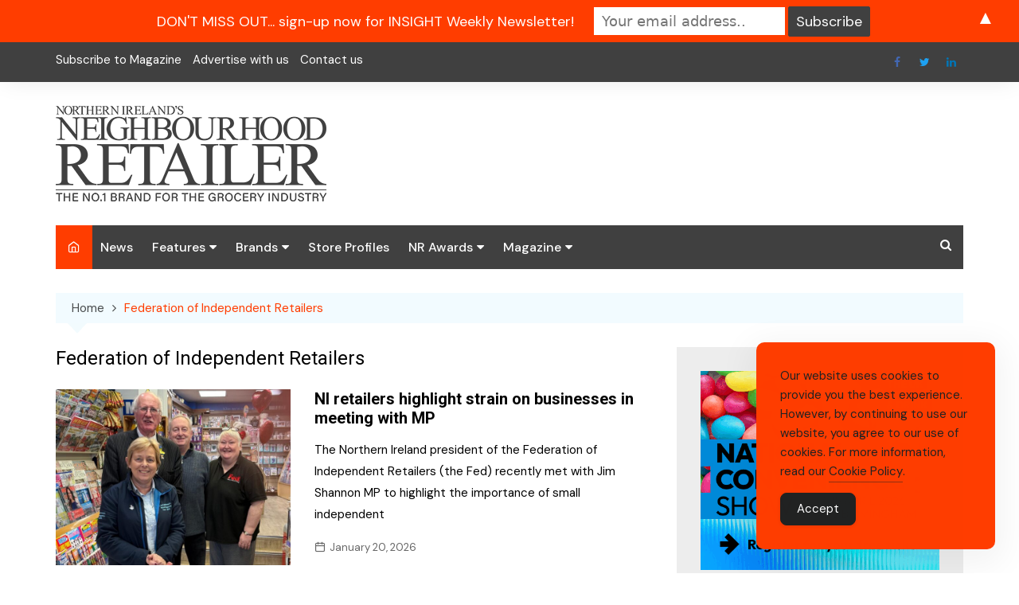

--- FILE ---
content_type: text/html; charset=UTF-8
request_url: https://neighbourhoodretailer.com/tag/federation-of-independent-retailers/
body_size: 21163
content:
		<!doctype html>
		<html dir="ltr" lang="en-US" prefix="og: https://ogp.me/ns#">
			 	<head>
			<meta charset="UTF-8">
			<meta name="viewport" content="width=device-width, initial-scale=1">
			<link rel="profile" href="https://gmpg.org/xfn/11">
			<title>Federation of Independent Retailers - Neighbourhood Retailer</title>

		<!-- All in One SEO 4.9.3 - aioseo.com -->
	<meta name="robots" content="max-image-preview:large" />
	<link rel="canonical" href="https://neighbourhoodretailer.com/tag/federation-of-independent-retailers/" />
	<link rel="next" href="https://neighbourhoodretailer.com/tag/federation-of-independent-retailers/page/2/" />
	<meta name="generator" content="All in One SEO (AIOSEO) 4.9.3" />
		<script type="application/ld+json" class="aioseo-schema">
			{"@context":"https:\/\/schema.org","@graph":[{"@type":"BreadcrumbList","@id":"https:\/\/neighbourhoodretailer.com\/tag\/federation-of-independent-retailers\/#breadcrumblist","itemListElement":[{"@type":"ListItem","@id":"https:\/\/neighbourhoodretailer.com#listItem","position":1,"name":"Home","item":"https:\/\/neighbourhoodretailer.com","nextItem":{"@type":"ListItem","@id":"https:\/\/neighbourhoodretailer.com\/tag\/federation-of-independent-retailers\/#listItem","name":"Federation of Independent Retailers"}},{"@type":"ListItem","@id":"https:\/\/neighbourhoodretailer.com\/tag\/federation-of-independent-retailers\/#listItem","position":2,"name":"Federation of Independent Retailers","previousItem":{"@type":"ListItem","@id":"https:\/\/neighbourhoodretailer.com#listItem","name":"Home"}}]},{"@type":"CollectionPage","@id":"https:\/\/neighbourhoodretailer.com\/tag\/federation-of-independent-retailers\/#collectionpage","url":"https:\/\/neighbourhoodretailer.com\/tag\/federation-of-independent-retailers\/","name":"Federation of Independent Retailers - Neighbourhood Retailer","inLanguage":"en-US","isPartOf":{"@id":"https:\/\/neighbourhoodretailer.com\/#website"},"breadcrumb":{"@id":"https:\/\/neighbourhoodretailer.com\/tag\/federation-of-independent-retailers\/#breadcrumblist"}},{"@type":"Organization","@id":"https:\/\/neighbourhoodretailer.com\/#organization","name":"Neighbourhood Retailer","description":"The authoritative voice of the grocery industry in Northern Ireland","url":"https:\/\/neighbourhoodretailer.com\/","logo":{"@type":"ImageObject","url":"https:\/\/neighbourhoodretailer.com\/wp-content\/uploads\/2020\/07\/cropped-NR-Logo-Web-1-copy.png","@id":"https:\/\/neighbourhoodretailer.com\/tag\/federation-of-independent-retailers\/#organizationLogo","width":340,"height":120},"image":{"@id":"https:\/\/neighbourhoodretailer.com\/tag\/federation-of-independent-retailers\/#organizationLogo"},"sameAs":["https:\/\/www.facebook.com\/neighbourhoodretailer","https:\/\/www.linkedin.com\/company\/neighbourhood-retailer\/"]},{"@type":"WebSite","@id":"https:\/\/neighbourhoodretailer.com\/#website","url":"https:\/\/neighbourhoodretailer.com\/","name":"Neighbourhood Retailer","description":"The authoritative voice of the grocery industry in Northern Ireland","inLanguage":"en-US","publisher":{"@id":"https:\/\/neighbourhoodretailer.com\/#organization"}}]}
		</script>
		<!-- All in One SEO -->

<link rel='dns-prefetch' href='//stats.wp.com' />
<link rel='dns-prefetch' href='//fonts.googleapis.com' />
<link rel='preconnect' href='//c0.wp.com' />
<link rel="alternate" type="application/rss+xml" title="Neighbourhood Retailer &raquo; Feed" href="https://neighbourhoodretailer.com/feed/" />
<link rel="alternate" type="application/rss+xml" title="Neighbourhood Retailer &raquo; Federation of Independent Retailers Tag Feed" href="https://neighbourhoodretailer.com/tag/federation-of-independent-retailers/feed/" />
<style id='wp-img-auto-sizes-contain-inline-css' type='text/css'>
img:is([sizes=auto i],[sizes^="auto," i]){contain-intrinsic-size:3000px 1500px}
/*# sourceURL=wp-img-auto-sizes-contain-inline-css */
</style>
<link rel='stylesheet' id='formidable-css' href='https://neighbourhoodretailer.com/wp-content/plugins/formidable/css/formidableforms.css?ver=128952' type='text/css' media='all' />
<style id='wp-emoji-styles-inline-css' type='text/css'>

	img.wp-smiley, img.emoji {
		display: inline !important;
		border: none !important;
		box-shadow: none !important;
		height: 1em !important;
		width: 1em !important;
		margin: 0 0.07em !important;
		vertical-align: -0.1em !important;
		background: none !important;
		padding: 0 !important;
	}
/*# sourceURL=wp-emoji-styles-inline-css */
</style>
<style id='wp-block-library-inline-css' type='text/css'>
:root{--wp-block-synced-color:#7a00df;--wp-block-synced-color--rgb:122,0,223;--wp-bound-block-color:var(--wp-block-synced-color);--wp-editor-canvas-background:#ddd;--wp-admin-theme-color:#007cba;--wp-admin-theme-color--rgb:0,124,186;--wp-admin-theme-color-darker-10:#006ba1;--wp-admin-theme-color-darker-10--rgb:0,107,160.5;--wp-admin-theme-color-darker-20:#005a87;--wp-admin-theme-color-darker-20--rgb:0,90,135;--wp-admin-border-width-focus:2px}@media (min-resolution:192dpi){:root{--wp-admin-border-width-focus:1.5px}}.wp-element-button{cursor:pointer}:root .has-very-light-gray-background-color{background-color:#eee}:root .has-very-dark-gray-background-color{background-color:#313131}:root .has-very-light-gray-color{color:#eee}:root .has-very-dark-gray-color{color:#313131}:root .has-vivid-green-cyan-to-vivid-cyan-blue-gradient-background{background:linear-gradient(135deg,#00d084,#0693e3)}:root .has-purple-crush-gradient-background{background:linear-gradient(135deg,#34e2e4,#4721fb 50%,#ab1dfe)}:root .has-hazy-dawn-gradient-background{background:linear-gradient(135deg,#faaca8,#dad0ec)}:root .has-subdued-olive-gradient-background{background:linear-gradient(135deg,#fafae1,#67a671)}:root .has-atomic-cream-gradient-background{background:linear-gradient(135deg,#fdd79a,#004a59)}:root .has-nightshade-gradient-background{background:linear-gradient(135deg,#330968,#31cdcf)}:root .has-midnight-gradient-background{background:linear-gradient(135deg,#020381,#2874fc)}:root{--wp--preset--font-size--normal:16px;--wp--preset--font-size--huge:42px}.has-regular-font-size{font-size:1em}.has-larger-font-size{font-size:2.625em}.has-normal-font-size{font-size:var(--wp--preset--font-size--normal)}.has-huge-font-size{font-size:var(--wp--preset--font-size--huge)}.has-text-align-center{text-align:center}.has-text-align-left{text-align:left}.has-text-align-right{text-align:right}.has-fit-text{white-space:nowrap!important}#end-resizable-editor-section{display:none}.aligncenter{clear:both}.items-justified-left{justify-content:flex-start}.items-justified-center{justify-content:center}.items-justified-right{justify-content:flex-end}.items-justified-space-between{justify-content:space-between}.screen-reader-text{border:0;clip-path:inset(50%);height:1px;margin:-1px;overflow:hidden;padding:0;position:absolute;width:1px;word-wrap:normal!important}.screen-reader-text:focus{background-color:#ddd;clip-path:none;color:#444;display:block;font-size:1em;height:auto;left:5px;line-height:normal;padding:15px 23px 14px;text-decoration:none;top:5px;width:auto;z-index:100000}html :where(.has-border-color){border-style:solid}html :where([style*=border-top-color]){border-top-style:solid}html :where([style*=border-right-color]){border-right-style:solid}html :where([style*=border-bottom-color]){border-bottom-style:solid}html :where([style*=border-left-color]){border-left-style:solid}html :where([style*=border-width]){border-style:solid}html :where([style*=border-top-width]){border-top-style:solid}html :where([style*=border-right-width]){border-right-style:solid}html :where([style*=border-bottom-width]){border-bottom-style:solid}html :where([style*=border-left-width]){border-left-style:solid}html :where(img[class*=wp-image-]){height:auto;max-width:100%}:where(figure){margin:0 0 1em}html :where(.is-position-sticky){--wp-admin--admin-bar--position-offset:var(--wp-admin--admin-bar--height,0px)}@media screen and (max-width:600px){html :where(.is-position-sticky){--wp-admin--admin-bar--position-offset:0px}}

/*# sourceURL=wp-block-library-inline-css */
</style><style id='global-styles-inline-css' type='text/css'>
:root{--wp--preset--aspect-ratio--square: 1;--wp--preset--aspect-ratio--4-3: 4/3;--wp--preset--aspect-ratio--3-4: 3/4;--wp--preset--aspect-ratio--3-2: 3/2;--wp--preset--aspect-ratio--2-3: 2/3;--wp--preset--aspect-ratio--16-9: 16/9;--wp--preset--aspect-ratio--9-16: 9/16;--wp--preset--color--black: #000000;--wp--preset--color--cyan-bluish-gray: #abb8c3;--wp--preset--color--white: #ffffff;--wp--preset--color--pale-pink: #f78da7;--wp--preset--color--vivid-red: #cf2e2e;--wp--preset--color--luminous-vivid-orange: #ff6900;--wp--preset--color--luminous-vivid-amber: #fcb900;--wp--preset--color--light-green-cyan: #7bdcb5;--wp--preset--color--vivid-green-cyan: #00d084;--wp--preset--color--pale-cyan-blue: #8ed1fc;--wp--preset--color--vivid-cyan-blue: #0693e3;--wp--preset--color--vivid-purple: #9b51e0;--wp--preset--gradient--vivid-cyan-blue-to-vivid-purple: linear-gradient(135deg,rgb(6,147,227) 0%,rgb(155,81,224) 100%);--wp--preset--gradient--light-green-cyan-to-vivid-green-cyan: linear-gradient(135deg,rgb(122,220,180) 0%,rgb(0,208,130) 100%);--wp--preset--gradient--luminous-vivid-amber-to-luminous-vivid-orange: linear-gradient(135deg,rgb(252,185,0) 0%,rgb(255,105,0) 100%);--wp--preset--gradient--luminous-vivid-orange-to-vivid-red: linear-gradient(135deg,rgb(255,105,0) 0%,rgb(207,46,46) 100%);--wp--preset--gradient--very-light-gray-to-cyan-bluish-gray: linear-gradient(135deg,rgb(238,238,238) 0%,rgb(169,184,195) 100%);--wp--preset--gradient--cool-to-warm-spectrum: linear-gradient(135deg,rgb(74,234,220) 0%,rgb(151,120,209) 20%,rgb(207,42,186) 40%,rgb(238,44,130) 60%,rgb(251,105,98) 80%,rgb(254,248,76) 100%);--wp--preset--gradient--blush-light-purple: linear-gradient(135deg,rgb(255,206,236) 0%,rgb(152,150,240) 100%);--wp--preset--gradient--blush-bordeaux: linear-gradient(135deg,rgb(254,205,165) 0%,rgb(254,45,45) 50%,rgb(107,0,62) 100%);--wp--preset--gradient--luminous-dusk: linear-gradient(135deg,rgb(255,203,112) 0%,rgb(199,81,192) 50%,rgb(65,88,208) 100%);--wp--preset--gradient--pale-ocean: linear-gradient(135deg,rgb(255,245,203) 0%,rgb(182,227,212) 50%,rgb(51,167,181) 100%);--wp--preset--gradient--electric-grass: linear-gradient(135deg,rgb(202,248,128) 0%,rgb(113,206,126) 100%);--wp--preset--gradient--midnight: linear-gradient(135deg,rgb(2,3,129) 0%,rgb(40,116,252) 100%);--wp--preset--font-size--small: 16px;--wp--preset--font-size--medium: 28px;--wp--preset--font-size--large: 32px;--wp--preset--font-size--x-large: 42px;--wp--preset--font-size--larger: 38px;--wp--preset--spacing--20: 0.44rem;--wp--preset--spacing--30: 0.67rem;--wp--preset--spacing--40: 1rem;--wp--preset--spacing--50: 1.5rem;--wp--preset--spacing--60: 2.25rem;--wp--preset--spacing--70: 3.38rem;--wp--preset--spacing--80: 5.06rem;--wp--preset--shadow--natural: 6px 6px 9px rgba(0, 0, 0, 0.2);--wp--preset--shadow--deep: 12px 12px 50px rgba(0, 0, 0, 0.4);--wp--preset--shadow--sharp: 6px 6px 0px rgba(0, 0, 0, 0.2);--wp--preset--shadow--outlined: 6px 6px 0px -3px rgb(255, 255, 255), 6px 6px rgb(0, 0, 0);--wp--preset--shadow--crisp: 6px 6px 0px rgb(0, 0, 0);}:where(.is-layout-flex){gap: 0.5em;}:where(.is-layout-grid){gap: 0.5em;}body .is-layout-flex{display: flex;}.is-layout-flex{flex-wrap: wrap;align-items: center;}.is-layout-flex > :is(*, div){margin: 0;}body .is-layout-grid{display: grid;}.is-layout-grid > :is(*, div){margin: 0;}:where(.wp-block-columns.is-layout-flex){gap: 2em;}:where(.wp-block-columns.is-layout-grid){gap: 2em;}:where(.wp-block-post-template.is-layout-flex){gap: 1.25em;}:where(.wp-block-post-template.is-layout-grid){gap: 1.25em;}.has-black-color{color: var(--wp--preset--color--black) !important;}.has-cyan-bluish-gray-color{color: var(--wp--preset--color--cyan-bluish-gray) !important;}.has-white-color{color: var(--wp--preset--color--white) !important;}.has-pale-pink-color{color: var(--wp--preset--color--pale-pink) !important;}.has-vivid-red-color{color: var(--wp--preset--color--vivid-red) !important;}.has-luminous-vivid-orange-color{color: var(--wp--preset--color--luminous-vivid-orange) !important;}.has-luminous-vivid-amber-color{color: var(--wp--preset--color--luminous-vivid-amber) !important;}.has-light-green-cyan-color{color: var(--wp--preset--color--light-green-cyan) !important;}.has-vivid-green-cyan-color{color: var(--wp--preset--color--vivid-green-cyan) !important;}.has-pale-cyan-blue-color{color: var(--wp--preset--color--pale-cyan-blue) !important;}.has-vivid-cyan-blue-color{color: var(--wp--preset--color--vivid-cyan-blue) !important;}.has-vivid-purple-color{color: var(--wp--preset--color--vivid-purple) !important;}.has-black-background-color{background-color: var(--wp--preset--color--black) !important;}.has-cyan-bluish-gray-background-color{background-color: var(--wp--preset--color--cyan-bluish-gray) !important;}.has-white-background-color{background-color: var(--wp--preset--color--white) !important;}.has-pale-pink-background-color{background-color: var(--wp--preset--color--pale-pink) !important;}.has-vivid-red-background-color{background-color: var(--wp--preset--color--vivid-red) !important;}.has-luminous-vivid-orange-background-color{background-color: var(--wp--preset--color--luminous-vivid-orange) !important;}.has-luminous-vivid-amber-background-color{background-color: var(--wp--preset--color--luminous-vivid-amber) !important;}.has-light-green-cyan-background-color{background-color: var(--wp--preset--color--light-green-cyan) !important;}.has-vivid-green-cyan-background-color{background-color: var(--wp--preset--color--vivid-green-cyan) !important;}.has-pale-cyan-blue-background-color{background-color: var(--wp--preset--color--pale-cyan-blue) !important;}.has-vivid-cyan-blue-background-color{background-color: var(--wp--preset--color--vivid-cyan-blue) !important;}.has-vivid-purple-background-color{background-color: var(--wp--preset--color--vivid-purple) !important;}.has-black-border-color{border-color: var(--wp--preset--color--black) !important;}.has-cyan-bluish-gray-border-color{border-color: var(--wp--preset--color--cyan-bluish-gray) !important;}.has-white-border-color{border-color: var(--wp--preset--color--white) !important;}.has-pale-pink-border-color{border-color: var(--wp--preset--color--pale-pink) !important;}.has-vivid-red-border-color{border-color: var(--wp--preset--color--vivid-red) !important;}.has-luminous-vivid-orange-border-color{border-color: var(--wp--preset--color--luminous-vivid-orange) !important;}.has-luminous-vivid-amber-border-color{border-color: var(--wp--preset--color--luminous-vivid-amber) !important;}.has-light-green-cyan-border-color{border-color: var(--wp--preset--color--light-green-cyan) !important;}.has-vivid-green-cyan-border-color{border-color: var(--wp--preset--color--vivid-green-cyan) !important;}.has-pale-cyan-blue-border-color{border-color: var(--wp--preset--color--pale-cyan-blue) !important;}.has-vivid-cyan-blue-border-color{border-color: var(--wp--preset--color--vivid-cyan-blue) !important;}.has-vivid-purple-border-color{border-color: var(--wp--preset--color--vivid-purple) !important;}.has-vivid-cyan-blue-to-vivid-purple-gradient-background{background: var(--wp--preset--gradient--vivid-cyan-blue-to-vivid-purple) !important;}.has-light-green-cyan-to-vivid-green-cyan-gradient-background{background: var(--wp--preset--gradient--light-green-cyan-to-vivid-green-cyan) !important;}.has-luminous-vivid-amber-to-luminous-vivid-orange-gradient-background{background: var(--wp--preset--gradient--luminous-vivid-amber-to-luminous-vivid-orange) !important;}.has-luminous-vivid-orange-to-vivid-red-gradient-background{background: var(--wp--preset--gradient--luminous-vivid-orange-to-vivid-red) !important;}.has-very-light-gray-to-cyan-bluish-gray-gradient-background{background: var(--wp--preset--gradient--very-light-gray-to-cyan-bluish-gray) !important;}.has-cool-to-warm-spectrum-gradient-background{background: var(--wp--preset--gradient--cool-to-warm-spectrum) !important;}.has-blush-light-purple-gradient-background{background: var(--wp--preset--gradient--blush-light-purple) !important;}.has-blush-bordeaux-gradient-background{background: var(--wp--preset--gradient--blush-bordeaux) !important;}.has-luminous-dusk-gradient-background{background: var(--wp--preset--gradient--luminous-dusk) !important;}.has-pale-ocean-gradient-background{background: var(--wp--preset--gradient--pale-ocean) !important;}.has-electric-grass-gradient-background{background: var(--wp--preset--gradient--electric-grass) !important;}.has-midnight-gradient-background{background: var(--wp--preset--gradient--midnight) !important;}.has-small-font-size{font-size: var(--wp--preset--font-size--small) !important;}.has-medium-font-size{font-size: var(--wp--preset--font-size--medium) !important;}.has-large-font-size{font-size: var(--wp--preset--font-size--large) !important;}.has-x-large-font-size{font-size: var(--wp--preset--font-size--x-large) !important;}
/*# sourceURL=global-styles-inline-css */
</style>

<style id='classic-theme-styles-inline-css' type='text/css'>
/*! This file is auto-generated */
.wp-block-button__link{color:#fff;background-color:#32373c;border-radius:9999px;box-shadow:none;text-decoration:none;padding:calc(.667em + 2px) calc(1.333em + 2px);font-size:1.125em}.wp-block-file__button{background:#32373c;color:#fff;text-decoration:none}
/*# sourceURL=/wp-includes/css/classic-themes.min.css */
</style>
<link rel='stylesheet' id='simple-gdpr-cookie-compliance-css' href='https://neighbourhoodretailer.com/wp-content/plugins/simple-gdpr-cookie-compliance/public/assets/dist/public.min.css?ver=2.0.0' type='text/css' media='all' />
<style id='simple-gdpr-cookie-compliance-inline-css' type='text/css'>
:root{--sgcc-text-color:#222222;--sgcc-link-color:#222222;--sgcc-link-hover-color:#ffffff;--sgcc-notice-background-color:rgb(255,61,0);--sgcc-cookie-icon-color:#222222;--sgcc-close-button-background-color:#222222;--sgcc-close-button-hover-background-color:rgb(255,255,255);--sgcc-close-button-color:#ffffff;--sgcc-close-button-hover-color:#ff3d00;--sgcc-accept-button-background-color:#222222;--sgcc-accept-button-hover-background-color:rgb(255,255,255);--sgcc-accept-button-color:#ffffff;--sgcc-accept-button-hover-color:#ff3d00;--sgcc-accept-button-border-color:#222222;--sgcc-accept-button-hover-border-color:rgb(255,255,255);}.sgcc-main-wrapper[data-layout=custom_width],.sgcc-main-wrapper[data-layout=pop_up]{--width :300px;}.sgcc-main-wrapper[data-layout=custom_width].position-bottom-right{--right :30px;--bottom :30px;}
/*# sourceURL=simple-gdpr-cookie-compliance-inline-css */
</style>
<link rel='stylesheet' id='cream-magazine-pro-style-css' href='https://neighbourhoodretailer.com/wp-content/themes/cream-magazine-pro/style.css?ver=2.2.0' type='text/css' media='all' />
<link rel='stylesheet' id='cream-magazine-pro-fonts-css' href='//fonts.googleapis.com/css?family=Roboto%3A400%2C400i%2C500%2C500i%2C700%2C700i%7CDM+Sans%3A400%2C400i%2C500%2C500i%2C700%2C700i&#038;subset=latin%2Clatin-ext&#038;ver=6.9' type='text/css' media='all' />
<link rel='stylesheet' id='cream-magazine-pro-main-css' href='https://neighbourhoodretailer.com/wp-content/themes/cream-magazine-pro/assets/dist/css/main.css?ver=2.2.0' type='text/css' media='all' />
<style id='cream-magazine-pro-main-inline-css' type='text/css'>
a:hover{text-decoration:none !important;}button,input[type="button"],input[type="reset"],input[type="submit"],.primary-navigation > ul > li.home-btn,.cm_header_lay_three .primary-navigation > ul > li.home-btn,.news_ticker_wrap .ticker_head,#toTop,.section-title h2::after,.section-title h1::after,.sidebar-widget-area .widget .widget-title h2::after,.footer-widget-container .widget .widget-title h2::after,#comments div#respond h3#reply-title::after,#comments h2.comments-title:after,ul.post-categories li a,.post_tags a,.owl-carousel .owl-nav button.owl-prev,.owl-carousel .owl-nav button.owl-next,.cm_author_widget .author-detail-link a,.error_foot form input[type="submit"],.widget_search form input[type="submit"],.header-search-container input[type="submit"],.widget_tag_cloud .tagcloud a:hover,.trending_widget_carousel .owl-dots button.owl-dot,footer .widget_calendar .calendar_wrap caption,.pagination .page-numbers.current,.page-links .post-page-numbers.current,body.single .the_content .page-links .post-page-numbers.current,.post-navigation .nav-links .nav-previous a,.post-navigation .nav-links .nav-next a,#comments form input[type="submit"],footer .widget_tag_cloud .tagcloud a,footer .widget.widget_search form input[type="submit"]:hover,.widget_product_search .woocommerce-product-search button[type="submit"],.woocommerce ul.products li.product .button,.woocommerce .woocommerce-pagination ul.page-numbers li span.current,.woocommerce .product div.summary .cart button.single_add_to_cart_button,.woocommerce .product div.woocommerce-tabs div.panel #reviews #review_form_wrapper .comment-form p.form-submit .submit,.woocommerce .product section.related > h2::after,.woocommerce .cart .button:hover,.woocommerce .cart .button:focus,.woocommerce .cart input.button:hover,.woocommerce .cart input.button:focus,.woocommerce #respond input#submit:hover,.woocommerce #respond input#submit:focus,.woocommerce button.button:hover,.woocommerce button.button:focus,.woocommerce input.button:hover,.woocommerce input.button:focus,.woocommerce #respond input#submit.alt:hover,.woocommerce a.button.alt:hover,.woocommerce button.button.alt:hover,.woocommerce input.button.alt:hover,.woocommerce a.remove:hover,.woocommerce-account .woocommerce-MyAccount-navigation ul li.is-active a,.woocommerce a.button:hover,.woocommerce a.button:focus,.widget_product_tag_cloud .tagcloud a:hover,.widget_product_tag_cloud .tagcloud a:focus,.woocommerce .widget_price_filter .price_slider_wrapper .ui-slider .ui-slider-handle{background-color:#FF3D00;}a:hover,.post_title h2 a:hover,.post_title h2 a:focus,ul.post_meta li a:hover,ul.post_meta li a:focus,ul.social-icons li a[href*=".com"]:hover::before,.ticker_carousel .owl-nav button.owl-prev i,.ticker_carousel .owl-nav button.owl-next i,.news_ticker_wrap .ticker_items .item a:hover,.news_ticker_wrap .ticker_items .item a:focus,.cm_banner .post_title h2 a:hover,.cm_banner .post_meta li a:hover,.cm-post-widget-two .big-card .post-holder .post_title h2 a:hover,.cm-post-widget-two .big-card .post_meta li a:hover,.cm_middle_post_widget_three .post-holder .post_meta a:hover,.cm_post_widget_twelve .post_thumb .post_title h2 a:hover,.cm_post_widget_twelve .post_thumb .post_meta a:hover,.cm_middle_post_widget_six .post_title h2 a:hover,.widget .trending_widget_carousel .post_title h2 a:hover,.copyright_section a:hover,.footer_nav ul li a:hover,.breadcrumb ul li:last-child span,.navxt-breadcrumb .current-item,.yoast-breadcrumb .breadcrumb_last,.rank_math-breadcrumb span.last,.pagination .page-numbers:hover,#comments ol.comment-list li article footer.comment-meta .comment-metadata span.edit-link a:hover,#comments ol.comment-list li article .reply a:hover,.social-share ul li a:hover,ul.social-icons li a:hover,ul.social-icons li a:focus,.woocommerce ul.products li.product a:hover,.woocommerce ul.products li.product .price,.woocommerce .woocommerce-pagination ul.page-numbers li a.page-numbers:hover,.woocommerce div.product p.price,.woocommerce div.product span.price,.video_section .video_details .post_title h2 a:hover,.cmp-infinite-loading .load-more-icon{color:#FF3D00;}.ticker_carousel .owl-nav button.owl-prev,.ticker_carousel .owl-nav button.owl-next,.error_foot form input[type="submit"],.widget_search form input[type="submit"],.pagination .page-numbers:hover,.page-links .post-page-numbers:hover,#comments form input[type="submit"],.social-share ul li a:hover,.header-search-container .search-form-entry,.widget_product_search .woocommerce-product-search button[type="submit"],.woocommerce .woocommerce-pagination ul.page-numbers li span.current,.woocommerce .woocommerce-pagination ul.page-numbers li a.page-numbers:hover,.woocommerce a.remove:hover,.ticker_carousel .owl-nav button.owl-prev:hover,.ticker_carousel .owl-nav button.owl-next:hover,footer .widget.widget_search form input[type="submit"]:hover,.trending_widget_carousel .owl-dots button.owl-dot,.the_content blockquote,.social-share ul.social-icons li a:hover{border-color:#FF3D00;}button:hover,input[type="button"]:hover,input[type="reset"]:hover,input[type="submit"]:hover,.post-format span,.cm-post-widget-two .big-card .post_thumb .post-format span,.cm_middle_post_widget_one .post-holder .post-format span,.cm_middle_post_widget_three .post_thumb .post-format span,.cm_middle_post_widget_four .left-container .post-holder .post-format span,.cm-post-widget-three .post-format span,.cm_post_widget_twelve .card .post_thumb .post-format span,.cm_post_widget_twelve .text-post-holder .post-number span,.cm_author_widget .author-detail-link a:hover,.cm_author_widget .author-detail-link a:focus,#toTop:hover,.error_foot form input[type="submit"]:hover,.widget_search form input[type="submit"]:hover,ul.post-categories li a:hover,.sidebar-widget-area .calendar_wrap caption,.woocommerce span.onsale,.widget_product_search .woocommerce-product-search button[type="submit"]:hover,.widget_product_search .woocommerce-product-search button[type="submit"]:focus,.woocommerce .cart .button,.woocommerce .cart input.button,.woocommerce #respond input#submit,.woocommerce button.button,.woocommerce input.button,.woocommerce .widget_price_filter .price_slider_wrapper .ui-slider .ui-slider-range,.woocommerce #respond input#submit.alt,.woocommerce a.button.alt,.woocommerce button.button.alt,.woocommerce input.button.alt,.woocommerce-account .woocommerce-MyAccount-navigation ul li a,.woocommerce a.button,.header-search-container input[type="submit"]:hover{background-color:#404040;}.breadcrumb ul li a:hover,.breadcrumb ul li a span:hover{color:#404040;}.cm-post-widget-two .big-card .post_thumb .post-format span,.cm_middle_post_widget_one .post-holder .post-format span,.cm_middle_post_widget_three .post_thumb .post-format span,.cm_middle_post_widget_four .left-container .post-holder .post-format span,.cm-post-widget-three .post-format span,.cm_post_widget_twelve .card .post_thumb .post-format span,.error_foot form input[type="submit"]:hover,.widget_search form input[type="submit"]:hover,.widget_product_search .woocommerce-product-search button[type="submit"]:hover,.widget_product_search .woocommerce-product-search button[type="submit"]:focus{border-color:#404040;}.entry_cats ul.post-categories li a{background-color:#FF3D00;color:#fff;}.entry_cats ul.post-categories li a:hover{background-color:#404040;color:#fff;}article .the_content a,article .post_thumb a{color:#FF3D00;}article .the_content a:hover,article .post_thumb a:hover{color:#404040;}.site-description{color:#404040;}.cm-header-one .top-header,.cm_header_lay_two .top-header{background-color:#404040;}.cm-header-one .top-header-left ul li a,.cm_header_lay_two .top-header-left ul li a{color:#ffffff;}.cm-header-one .top-header-left ul li a:hover,.cm_header_lay_two .top-header-left ul li a:hover{color:#FF3D00;}.cm-header-one .main-navigation,.cm_header-five .main-navigation,.cm_header_lay_two .bottom-header,.cm_header_lay_three .top-header,.cm_header_lay_four .navigation-container{background-color:#404040;}.main-navigation ul li a{color:rgba(255,255,255,1);}.main-navigation ul li a:hover{color:#404040;background-color:#ff3d00;}.main-navigation ul.sub-menu li a{color:rgba(255,255,255,1);background-color:#404040;}.main-navigation ul.sub-menu li a:hover{color:#404040;background-color:#ff3d00;}.primary-navigation li.home-btn a{color:rgba(255,255,255,1);background-color:#FF3D00;}footer .footer_inner{background-color:#404040;}footer .mask{background-color:rgba(0,0,0,0.6);}footer .widget .widget-title h2{color:#ff3d00;}.footer .widget,.footer .copyrights,.footer p,.footer span,.footer strong,.footer a,.footer em,.footer b,.footer i,.footer h1,.footer h2,.footer h3,.footer h4,.footer h5,.footer h6,.footer .widget a,.footer .widget .post_title h2 a,.footer .widget .post_meta a,.footer .widget_archive a,.footer .widget_categories a,.footer .widget_recent_entries a,.footer .widget_meta a,.footer .widget_recent_comments li a,.footer .widget_rss li a,.footer .widget_pages li a,.footer .widget_nav_menu a,.footer .widget_calendar a,.footer .woocommerce .woocommerce-widget-layered-nav-list .woocommerce-widget-layered-nav-list__item a,.footer .woocommerce ul.cart_list li a,.footer .woocommerce ul.product_list_widget li a,.footer .widget_product_categories a,.footer .widget_product_tag_cloud .tagcloud a,.footer_nav ul li a,.copyrights a{color:#e5e5e5;}.footer .widget a:hover,.footer .widget .post_title h2 a:hover,.footer .widget .post_meta a:hover,.footer .widget_archive a:hover,.footer .widget_categories a:hover,.footer .widget_recent_entries a:hover,.footer .widget_meta a:hover,.footer .widget_recent_comments li a:hover,.footer .widget_rss li a:hover,.footer .widget_pages li a:hover,.footer .widget_nav_menu a:hover,.footer .widget_calendar a:hover,.footer .woocommerce ul.cart_list li a:hover,.footer .woocommerce ul.product_list_widget li a:hover,.footer .widget_product_categories a:hover,.footer_nav ul li a:hover,.copyrights a:hover,.footer .woocommerce .woocommerce-widget-layered-nav-list .woocommerce-widget-layered-nav-list__item a:hover{color:rgba(3,169,244,1);}.footer .widget_archive li,.footer .widget_categories li,.footer .widget_recent_entries li,.footer .widget_meta li,.footer .widget_recent_comments li,.footer .widget_rss li,.footer .widget_pages li,.footer .widget_nav_menu li,.footer .calendar_wrap table th,.footer .calendar_wrap table td,.footer .widget_categories select,.footer .widget_archive select,.footer .widget_search form input,.footer .widget_text .textwidget select,.footer_nav ul li a,.footer .widget_nav_menu ul.menu li.menu-item-has-children>a,.footer .widget.woocommerce ul li,.footer .widget.woocommerce ul.woocommerce-widget-layered-nav-list li,.footer .widget_product_categories ul.product-categories li.cat-parent > a,.footer .widget_product_search .woocommerce-product-search input.search-field,.footer .widget_product_search .woocommerce-product-search button[type="submit"]{border-color:#777777;}#toTop.cm-scroll-top-btn-right,body.rtl #toTop{right:10px;left:auto;}#toTop,body.rtl #toTop{bottom:10px;}.sidebar-widget-area .widget{background-color:rgba(227,227,227,0.63);}.sidebar-widget-area .widget .widget-title h2{color:#ff3d00;}.sidebar-widget-area .widget,.sidebar-widget-area .widget a,.sidebar-widget-area .widget .post_title h2 a,.sidebar-widget-area .widget .post_meta a,.sidebar-widget-area .widget_archive a,.sidebar-widget-area .widget_categories a,.sidebar-widget-area .widget_recent_entries a,.sidebar-widget-area .widget_meta a,.sidebar-widget-area .widget_recent_comments li a,.sidebar-widget-area .widget_rss li a,.sidebar-widget-area .widget_pages li a,.sidebar-widget-area .widget_nav_menu a,.sidebar-widget-area .widget_calendar a,.sidebar-widget-area .widget_tag_cloud .tagcloud a,.sidebar-widget-area .woocommerce .woocommerce-widget-layered-nav-list .woocommerce-widget-layered-nav-list__item a,.sidebar-widget-area .woocommerce ul.cart_list li a,.sidebar-widget-area .woocommerce ul.product_list_widget li a,.sidebar-widget-area .widget_product_categories a,.sidebar-widget-area .widget_product_tag_cloud .tagcloud a{color:#000000;}.sidebar-widget-area .widget a:hover,.sidebar-widget-area .widget .post_title h2 a:hover,.sidebar-widget-area .widget .post_meta a:hover,.sidebar-widget-area .widget_archive a:hover,.sidebar-widget-area .widget_categories a:hover,.sidebar-widget-area .widget_recent_entries a:hover,.sidebar-widget-area .widget_meta a:hover,.sidebar-widget-area .widget_recent_comments li a:hover,.sidebar-widget-area .widget_rss li a:hover,.sidebar-widget-area .widget_pages li a:hover,.sidebar-widget-area .widget_nav_menu a:hover,.sidebar-widget-area .widget_calendar a:hover,.sidebar-widget-area .woocommerce .woocommerce-widget-layered-nav-list .woocommerce-widget-layered-nav-list__item a:hover,.sidebar-widget-area .woocommerce ul.cart_list li a:hover,.sidebar-widget-area .woocommerce ul.product_list_widget li a:hover,.sidebar-widget-area .widget_product_categories a:hover{color:#ff3d00;}.sidebar-widget-area .widget_archive li,.sidebar-widget-area .widget_categories li,.sidebar-widget-area .widget_recent_entries li,.sidebar-widget-area .widget_meta li,.sidebar-widget-area .widget_recent_comments li,.sidebar-widget-area .widget_rss li,.sidebar-widget-area .widget_pages li,.sidebar-widget-area .widget_nav_menu li,.sidebar-widget-area .calendar_wrap table th,.sidebar-widget-area .calendar_wrap table td,.sidebar-widget-area .widget_categories select,.sidebar-widget-area .widget_archive select,.sidebar-widget-area .widget_search form input,.sidebar-widget-area .widget_text .textwidget select,.sidebar-widget-area .widget_nav_menu ul.menu li.menu-item-has-children>a,.sidebar-widget-area .widget.woocommerce ul li,.sidebar-widget-area .widget.woocommerce ul.woocommerce-widget-layered-nav-list li,.sidebar-widget-area .widget_product_categories ul.product-categories li.cat-parent > a,.sidebar-widget-area .widget_product_search .woocommerce-product-search input.search-field,.sidebar-widget-area .widget_product_search .woocommerce-product-search button[type="submit"]{border-color:rgba(0,0,0,0.05);}.breadcrumb{background-color:rgba(3,169,244,0.05);}.breadcrumb::after{border-bottom-color:rgba(3,169,244,0.05);}.breadcrumb ul li a,.breadcrumb ul li span,.breadcrumb ul li a:after{color:rgba(0,0,0,0.7);}nav.pagination,.cmp-infinite-loading,.cmp-btn-loading{text-align:left;}.footer_nav ul{text-align:right;}.cmp-infinite-loading .load-more-icon{font-size:30px;}.load-more-icon{display:none;}.widget_tag_cloud .tagcloud a:hover{color:#ffffff;}body,label,button,.button,.btn-general,input[type="button"],input[type="reset"],input[type="submit"],.breadcrumb ul li a,.breadcrumb ul li span,.social_widget_style_1 ul li a,.copyright_section .copyrights p,.footer_nav ul li a,.the_content,.post-navigation .nav-links .nav-previous a,.post-navigation .nav-links .nav-next a,.pagination .page-numbers,.page-links .post-page-numbers,.top-header-left ul li a,.comments-area .comment-metadata a,.comments-area .comment-reply-link,.comments-area .comment-edit-link,.post_tags a,.cm_recent_posts_widget .post_title h2 a{font-family:DM Sans;font-weight:400;font-size:15px;font-style:inherit;line-height:1.6;text-transform:inherit;}.widget_tag_cloud .tagcloud a{font-size:15px !important;}ul.post_meta li a,.entry_cats ul.post-categories li a{font-size:13.125px;}h1,h2,h3,h4,h5,h6{font-family:Roboto;}h1{font-weight:700;font-size:36px;font-style:inherit;line-height:1.2;text-transform:inherit;}h2{font-weight:700;font-size:32px;font-style:inherit;line-height:1.2;text-transform:inherit;}h3{font-weight:700;font-size:28px;font-style:inherit;line-height:1.2;text-transform:inherit;}h4{font-weight:700;font-size:24px;font-style:inherit;line-height:1.2;text-transform:inherit;}h5{font-weight:700;font-size:20px;font-style:inherit;line-height:1.2;text-transform:inherit;}h6{font-weight:700;font-size:16px;font-style:inherit;line-height:1.2;text-transform:inherit;}.site-title{font-family:Roboto;font-weight:700;font-size:28px;font-style:inherit;line-height:1.1;text-transform:inherit;}.main-navigation ul li a{font-family:DM Sans;font-weight:500;font-size:16px;font-style:inherit;line-height:1.6;text-transform:inherit;}.main-navigation ul.sub-menu li a{font-weight:400;font-size:16px;font-style:inherit;line-height:1.6;text-transform:inherit;}.post_title h2{font-family:Roboto}.large-post-title{font-weight:600;font-size:22px;font-style:inherit;line-height:1.2;text-transform:inherit;}.medium-post-title{font-weight:600;font-size:17px;font-style:inherit;line-height:1.2;text-transform:inherit;}.small-post-title{font-weight:600;font-size:16px;font-style:inherit;line-height:1.2;text-transform:inherit;}.section-title h1,.section-title h2,.widget .widget-title h2,.comments-title,.comment-reply-title,.the_title h1{font-family:Roboto}.list_page_iner .section-title h1,.the_title h1{font-weight:400;font-size:24px;font-style:inherit;line-height:1.2;text-transform:inherit;}.section-title h2,.comments-title,.comment-reply-title,.social-share-title{font-weight:600;font-size:20px;font-style:inherit;line-height:1.2;text-transform:inherit;}.sidebar-widget-area .widget .widget-title h2{font-weight:600;font-size:18px;font-style:inherit;line-height:1.2;text-transform:inherit;}.footer-widget-container .widget .widget-title h2{font-weight:600;font-size:18px;font-style:inherit;line-height:1.2;text-transform:inherit;}@media( max-width:991px ){}.pagination .page-numbers,.page-links .post-page-numbers{padding:10px 20px;height:auto;width:auto;line-height:inherit;}.pagination .page-numbers:last-child,.page-links .post-page-numbers:last-child{padding:10px 20px;}@media screen and ( max-width:768px ){body,label,button,.button,.btn-general,input[type="button"],input[type="reset"],input[type="submit"],.breadcrumb ul li a,.breadcrumb ul li span,ul.post_meta li a,.entry_cats ul.post-categories li a,.social_widget_style_1 ul li a,.copyright_section .copyrights p,.footer_nav ul li a,.the_content,.post-navigation .nav-links .nav-previous a,.post-navigation .nav-links .nav-next a,.pagination .page-numbers,.page-links .post-page-numbers,.top-header-left ul li a,.comments-area .comment-metadata a,.comments-area .comment-reply-link,.comments-area .comment-edit-link,.post_tags a,.cm_recent_posts_widget .post_title h2 a{font-size:15px;line-height:1.6;}.widget_tag_cloud .tagcloud a{font-size:15px !important;}ul.post_meta li a,.entry_cats ul.post-categories li a{font-size:13.125px;}h1{font-size:36px;line-height:1.2;}h2{font-size:32px;line-height:1.2;}h3{font-size:28px;line-height:1.2;}h4{font-size:24px;line-height:1.2;}h5{font-size:20px;line-height:1.2;}h6{font-size:16px;line-height:1.2;}.site-title{font-size:28px;line-height:1.1;}.main-navigation ul li a,.off-canvas-primary-navigation ul li a,.off-canvas-primary-navigation ul li .sub-toggle{font-size:16px;line-height:1.6;}.main-navigation ul.sub-menu li a,.off-canvas-primary-navigation ul.sub-menu li a,.off-canvas-primary-navigation ul.sub-menu li .sub-toggle{font-size:16px;line-height:1.6;}.large-post-title{font-size:24px;line-height:1.2;}.medium-post-title{font-size:20px;line-height:1.2;}.small-post-title{font-size:16px;line-height:1.2;}.list_page_iner .section-title h1,.the_title h1{font-size:24px;line-height:1.2;}.section-title h2,.comments-title,.comment-reply-title,.social-share-title{font-size:18px;line-height:1.2;}.sidebar-widget-area .widget .widget-title h2{font-size:18px;line-height:1.2;}.footer-widget-container .widget .widget-title h2{font-size:18px;line-height:1.2;}}@media screen and ( max-width:575px ){body,label,button,.button,.btn-general,input[type="button"],input[type="reset"],input[type="submit"],.breadcrumb ul li a,.breadcrumb ul li span,ul.post_meta li a,.entry_cats ul.post-categories li a,.social_widget_style_1 ul li a,.copyright_section .copyrights p,.footer_nav ul li a,.the_content,.post-navigation .nav-links .nav-previous a,.post-navigation .nav-links .nav-next a,.pagination .page-numbers,.page-links .post-page-numbers,.top-header-left ul li a,.comments-area .comment-metadata a,.comments-area .comment-reply-link,.comments-area .comment-edit-link,.post_tags a,.cm_recent_posts_widget .post_title h2 a{font-size:15px;line-height:1.6;}.widget_tag_cloud .tagcloud a{font-size:15px !important;}ul.post_meta li a,.entry_cats ul.post-categories li a{font-size:13.125px;}h1{font-size:36px;line-height:1.2;}h2{font-size:32px;line-height:1.2;}h3{font-size:28px;line-height:1.2;}h4{font-size:24px;line-height:1.2;}h5{font-size:20px;line-height:1.2;}h6{font-size:16px;line-height:1.2;}.site-title{font-size:22px;line-height:1.1;}.main-navigation ul li a,.off-canvas-primary-navigation ul li a,.off-canvas-primary-navigation ul li .sub-toggle{font-size:16px;line-height:1.6;}.main-navigation ul.sub-menu li a,.off-canvas-primary-navigation ul.sub-menu li a,.off-canvas-primary-navigation ul.sub-menu li .sub-toggle{font-size:16px;line-height:1.6;}.large-post-title{font-size:24px;line-height:1.2;}.medium-post-title{font-size:20px;line-height:1.2;}.small-post-title{font-size:16px;line-height:1.2;}.list_page_iner .section-title h1,.the_title h1{font-size:24px;line-height:1.2;}.section-title h2,.comments-title,.comment-reply-title,.social-share-title{font-size:18px;line-height:1.2;}.sidebar-widget-area .widget .widget-title h2{font-size:18px;line-height:1.2;}.footer-widget-container .widget .widget-title h2{font-size:18px;line-height:1.2;}}
/*# sourceURL=cream-magazine-pro-main-inline-css */
</style>
<link rel='stylesheet' id='universal-google-adsense-and-ads-manager-css' href='https://neighbourhoodretailer.com/wp-content/plugins/universal-google-adsense-and-ads-manager/public/assets/build/css/ugaam-public.css?ver=1.1.8' type='text/css' media='all' />
<script type="text/javascript" src="https://c0.wp.com/c/6.9/wp-includes/js/jquery/jquery.min.js" id="jquery-core-js"></script>
<script type="text/javascript" src="https://c0.wp.com/c/6.9/wp-includes/js/jquery/jquery-migrate.min.js" id="jquery-migrate-js"></script>
<link rel="https://api.w.org/" href="https://neighbourhoodretailer.com/wp-json/" /><link rel="alternate" title="JSON" type="application/json" href="https://neighbourhoodretailer.com/wp-json/wp/v2/tags/4362" /><link rel="EditURI" type="application/rsd+xml" title="RSD" href="https://neighbourhoodretailer.com/xmlrpc.php?rsd" />
<meta name="generator" content="WordPress 6.9" />

<!-- This site is using AdRotate Professional v5.13.1 to display their advertisements - https://ajdg.solutions/ -->
<!-- AdRotate CSS -->
<style type="text/css" media="screen">
	.g { margin:0px; padding:0px; overflow:hidden; line-height:1; zoom:1; }
	.g img { height:auto; }
	.g-col { position:relative; float:left; }
	.g-col:first-child { margin-left: 0; }
	.g-col:last-child { margin-right: 0; }
	.woocommerce-page .g, .bbpress-wrapper .g { margin: 20px auto; clear:both; }
	.g-2 {  width:100%; max-width:728px;  height:100%; max-height:150px; margin: 0 auto; }
	.g-3 {  width:100%; max-width:728px;  height:100%; max-height:150px; margin: 0 auto; }
	.g-5 {  width:100%; max-width:300px;  height:100%; max-height:250px; margin: 0 auto; }
	.g-8 {  width:100%; max-width:728px;  height:100%; max-height:125px; margin: 0 auto; }
	.g-9 {  width:100%; max-width:300px;  height:100%; max-height:250px; margin: 0 auto; }
	.g-10 {  width:100%; max-width:300px;  height:100%; max-height:250px; margin: 0 auto; }
	.g-11 {  width:100%; max-width:300px;  height:100%; max-height:250px; margin: 0 auto; }
	.g-14 { margin:0px 0px 0px 0px; width:100%; max-width:300px; height:100%; max-height:250px; }
	@media only screen and (max-width: 480px) {
		.g-col, .g-dyn, .g-single { width:100%; margin-left:0; margin-right:0; }
		.woocommerce-page .g, .bbpress-wrapper .g { margin: 10px auto; }
	}
</style>
<!-- /AdRotate CSS -->


		<!-- GA Google Analytics @ https://m0n.co/ga -->
		<script>
			(function(i,s,o,g,r,a,m){i['GoogleAnalyticsObject']=r;i[r]=i[r]||function(){
			(i[r].q=i[r].q||[]).push(arguments)},i[r].l=1*new Date();a=s.createElement(o),
			m=s.getElementsByTagName(o)[0];a.async=1;a.src=g;m.parentNode.insertBefore(a,m)
			})(window,document,'script','https://www.google-analytics.com/analytics.js','ga');
			ga('create', 'UA-172278058-1', 'auto');
			ga('send', 'pageview');
		</script>

				<style>
							</style>
			<script type="text/javascript">
(function(url){
	if(/(?:Chrome\/26\.0\.1410\.63 Safari\/537\.31|WordfenceTestMonBot)/.test(navigator.userAgent)){ return; }
	var addEvent = function(evt, handler) {
		if (window.addEventListener) {
			document.addEventListener(evt, handler, false);
		} else if (window.attachEvent) {
			document.attachEvent('on' + evt, handler);
		}
	};
	var removeEvent = function(evt, handler) {
		if (window.removeEventListener) {
			document.removeEventListener(evt, handler, false);
		} else if (window.detachEvent) {
			document.detachEvent('on' + evt, handler);
		}
	};
	var evts = 'contextmenu dblclick drag dragend dragenter dragleave dragover dragstart drop keydown keypress keyup mousedown mousemove mouseout mouseover mouseup mousewheel scroll'.split(' ');
	var logHuman = function() {
		if (window.wfLogHumanRan) { return; }
		window.wfLogHumanRan = true;
		var wfscr = document.createElement('script');
		wfscr.type = 'text/javascript';
		wfscr.async = true;
		wfscr.src = url + '&r=' + Math.random();
		(document.getElementsByTagName('head')[0]||document.getElementsByTagName('body')[0]).appendChild(wfscr);
		for (var i = 0; i < evts.length; i++) {
			removeEvent(evts[i], logHuman);
		}
	};
	for (var i = 0; i < evts.length; i++) {
		addEvent(evts[i], logHuman);
	}
})('//neighbourhoodretailer.com/?wordfence_lh=1&hid=C16FF4E1CD3C06D0CA22B543ECDC1959');
</script><script>document.documentElement.className += " js";</script>
	<style>img#wpstats{display:none}</style>
				<style type="text/css">
					.site-title a {
				color: #404040;
			}

			.site-description {
				color: #404040			}
				</style>
		<style>#mailchimp-top-bar form,#mailchimp-top-bar input,#mailchimp-top-bar label{box-shadow:none;box-sizing:border-box;float:none;font-size:100%;height:auto;line-height:normal;margin:0;outline:0;padding:0;text-shadow:none;vertical-align:middle}#mailchimp-top-bar input,#mailchimp-top-bar label{display:inline-block!important;vertical-align:middle!important;width:auto}#mailchimp-top-bar form{margin:0!important;padding:0!important;text-align:center}#mailchimp-top-bar label{margin:0 6px 0 0}#mailchimp-top-bar .mctb-button,#mailchimp-top-bar .mctb-email,#mailchimp-top-bar input,#mailchimp-top-bar input[type=email],#mailchimp-top-bar input[type=text]{background:#fff;border:1px solid #fff;height:auto;margin:0 0 0 6px}#mailchimp-top-bar .mctb-email{max-width:240px!important;width:100%}#mailchimp-top-bar .mctb-button{cursor:pointer;margin-left:0}#mailchimp-top-bar .mctb-email-confirm{display:none!important}#mailchimp-top-bar.mctb-small{font-size:10px}#mailchimp-top-bar.mctb-small .mctb-bar{padding:5px 6px}#mailchimp-top-bar.mctb-small .mctb-button{padding:4px 12px}#mailchimp-top-bar.mctb-small .mctb-email,#mailchimp-top-bar.mctb-small .mctb-label,#mailchimp-top-bar.mctb-small input{padding:4px 6px!important}#mailchimp-top-bar.mctb-small input,#mailchimp-top-bar.mctb-small label{font-size:12px}#mailchimp-top-bar.mctb-small .mctb-close{font-size:16px;padding:4px 12px}#mailchimp-top-bar.mctb-medium{font-size:12.5px}#mailchimp-top-bar.mctb-medium .mctb-bar{padding:6.25px 7.5px}#mailchimp-top-bar.mctb-medium .mctb-button{padding:5px 15px}#mailchimp-top-bar.mctb-medium .mctb-email,#mailchimp-top-bar.mctb-medium .mctb-label,#mailchimp-top-bar.mctb-medium input{padding:5px 7.5px!important}#mailchimp-top-bar.mctb-medium input,#mailchimp-top-bar.mctb-medium label{font-size:15px}#mailchimp-top-bar.mctb-medium .mctb-close{font-size:20px;padding:5px 15px}#mailchimp-top-bar.mctb-big{font-size:15px}#mailchimp-top-bar.mctb-big .mctb-bar{padding:7.5px 9px}#mailchimp-top-bar.mctb-big .mctb-button{padding:6px 18px}#mailchimp-top-bar.mctb-big .mctb-email,#mailchimp-top-bar.mctb-big .mctb-label,#mailchimp-top-bar.mctb-big input{padding:6px 9px!important}#mailchimp-top-bar.mctb-big input,#mailchimp-top-bar.mctb-big label{font-size:18px}#mailchimp-top-bar.mctb-big .mctb-close{font-size:24px;padding:6px 18px}@media (max-width:580px){#mailchimp-top-bar .mctb-email,#mailchimp-top-bar .mctb-label,#mailchimp-top-bar input,#mailchimp-top-bar label{max-width:100%!important;width:100%}#mailchimp-top-bar .mctb-email,#mailchimp-top-bar input{margin:6px 0 0!important}}@media (max-width:860px){#mailchimp-top-bar.multiple-input-fields .mctb-label{display:block!important;margin:0 0 6px}}.admin-bar .mctb{z-index:99998}.admin-bar .mctb-position-top{top:32px}@media screen and (max-width:782px){.admin-bar .mctb-position-top{top:46px}}@media screen and (max-width:600px){.admin-bar .mctb-position-top.mctb-sticky{top:0}}.mctb{background:transparent;left:0;margin:0;position:absolute;right:0;text-align:center;top:0;width:100%;z-index:100000}.mctb-bar{overflow:hidden;position:relative;width:100%}.mctb-sticky{position:fixed}.mctb-position-bottom{bottom:0;position:fixed;top:auto}.mctb-position-bottom .mctb-bar{clear:both}.mctb-response{left:0;position:absolute;top:0;transition-duration:.8s;width:100%;z-index:100}.mctb-close{clear:both;cursor:pointer;display:inline-block;float:right;line-height:normal;margin-right:12px;z-index:10}.mctb-icon-inside-bar.mctb-position-bottom .mctb-bar{bottom:0;position:absolute}.mctb-icon-inside-bar .mctb-close{float:none;position:absolute;right:0;top:0}.mctb-bar,.mctb-response,.mctb-close{background:#ff3d00!important;}.mctb-bar,.mctb-label,.mctb-close{color:#ffffff!important;}.mctb-button{background:#404040!important;border-color:#404040!important;}.mctb-email:focus{outline-color:#404040!important;}.mctb-button{color: #ffffff!important;}</style>
<link rel="icon" href="https://neighbourhoodretailer.com/wp-content/uploads/2020/05/cropped-NR-SIte-Icon-2-32x32.png" sizes="32x32" />
<link rel="icon" href="https://neighbourhoodretailer.com/wp-content/uploads/2020/05/cropped-NR-SIte-Icon-2-192x192.png" sizes="192x192" />
<link rel="apple-touch-icon" href="https://neighbourhoodretailer.com/wp-content/uploads/2020/05/cropped-NR-SIte-Icon-2-180x180.png" />
<meta name="msapplication-TileImage" content="https://neighbourhoodretailer.com/wp-content/uploads/2020/05/cropped-NR-SIte-Icon-2-270x270.png" />
		<style type="text/css" id="wp-custom-css">
			@media (max-width: 575px) {

    header .advertisement-area {

        display:block;
        margin-top:10px;
    }
}

.frm_error {
    display: block;
    width: 100%;
    background: palevioletred;
    color: white !important;
    padding: 5px 10px !important;
    font-size: 14px !important;
    font-weight: 600 !important;
    margin-top: 10px !important;
    border-radius:5px;
}

.frm_error_style {
    color: black !important;
}

.dz-preview {
    max-width: 740px;
}

.dz-error-message {
    background: palevioletred;
    color: white !important;
    margin-top: 10px;
    font-size: 14px;
    font-weight: 600;
}		</style>
				</head>
	 	 		<body data-rsssl=1 class="archive tag tag-federation-of-independent-retailers tag-4362 wp-custom-logo wp-theme-cream-magazine-pro hfeed cm-mobile-content-sidebar right-sidebar">
 			             <a class="skip-link screen-reader-text" href="#content">Skip to content</a>
 			 	<div class="page-wrapper">
	 	<header class="general-header cm-header-one cm-header-img">
            <div class="top-header hide-tablet hide-mobile">
            <div class="cm-container">
                <div class="row">
                    <div class="cm-col-lg-8 cm-col-md-7 cm-col-12">
                        <div class="top-header-left">
                            <ul id="menu-second-nav" class="menu"><li id="menu-item-1788" class="menu-item menu-item-type-post_type menu-item-object-page menu-item-1788"><a href="https://neighbourhoodretailer.com/subscribe/">Subscribe to Magazine</a></li>
<li id="menu-item-16571" class="menu-item menu-item-type-custom menu-item-object-custom menu-item-16571"><a href="https://neighbourhoodretailer.com/marketing-opportunities/">Advertise with us</a></li>
<li id="menu-item-1779" class="menu-item menu-item-type-post_type menu-item-object-page menu-item-1779"><a href="https://neighbourhoodretailer.com/contact/">Contact us</a></li>
</ul>                        </div><!-- .top-header-left -->
                    </div><!-- col -->
                    <div class="cm-col-lg-4 cm-col-md-5 cm-col-12">
                        <div class="top-header-social-links">
                             		<ul class="social-icons">
 			 				<li><a href="https://www.facebook.com/neighbourhoodretailer" target="_blank">Facebook</a></li>
 				            
            	<li><a href="https://twitter.com/NIRetailer" target="_blank">Twitter</a></li>
            	       
            	<li><a href="https://www.linkedin.com/company/neighbourhood-retailer/" target="_blank">Linkedin</a></li>
            	       
        </ul>
 		                        </div><!-- .top-header-social-links -->
                    </div><!-- .col -->
                </div><!-- .row -->
            </div><!-- .cm-container -->
        </div><!-- .top-header -->
        <div class="cm-logo-menu-container">
        <div class="cm-container">
            <div class="logo-container">
                <div class="row">
                                        <div class="cm-col-lg-4 cm-col-md-12 cm-col-12">
                         		<div class="logo">
 			<a href="https://neighbourhoodretailer.com/" class="custom-logo-link" rel="home"><img width="340" height="120" src="https://neighbourhoodretailer.com/wp-content/uploads/2020/07/cropped-NR-Logo-Web-1-copy.png" class="custom-logo" alt="Neighbourhood Retailer" decoding="async" srcset="https://neighbourhoodretailer.com/wp-content/uploads/2020/07/cropped-NR-Logo-Web-1-copy.png 340w, https://neighbourhoodretailer.com/wp-content/uploads/2020/07/cropped-NR-Logo-Web-1-copy-300x106.png 300w" sizes="(max-width: 340px) 100vw, 340px" /></a>        </div><!-- .logo -->
 		                    </div><!-- .col -->
                                            <div class="cm-col-lg-8 cm-col-12">
                            <div class="advertisement-area">
                                <div id="5f733da29b6bd-2" class="widget 5f733da29b6bd"><!-- Either there are no banners, they are disabled or none qualified for this location! --></div>                            </div><!-- .advertisement-area -->
                        </div><!-- .col -->
                                    </div><!-- .row -->
            </div><!-- .logo-container -->
            <nav class="main-navigation">
                <div id="main-nav" class="primary-navigation">
                    <ul id="menu-main-menu" class=""><li class="home-btn"><a href="https://neighbourhoodretailer.com/"><i class="feather icon-home" aria-hidden="true"></i></a></li><li id="menu-item-11" class="menu-item menu-item-type-taxonomy menu-item-object-category menu-item-11"><a href="https://neighbourhoodretailer.com/category/news/">News</a></li>
<li id="menu-item-10" class="menu-item menu-item-type-taxonomy menu-item-object-category menu-item-has-children menu-item-10"><a href="https://neighbourhoodretailer.com/category/features/">Features</a>
<ul class="sub-menu">
	<li id="menu-item-13553" class="menu-item menu-item-type-taxonomy menu-item-object-category menu-item-13553"><a href="https://neighbourhoodretailer.com/category/features/interviews/">Interviews</a></li>
	<li id="menu-item-13554" class="menu-item menu-item-type-taxonomy menu-item-object-category menu-item-has-children menu-item-13554"><a href="https://neighbourhoodretailer.com/category/features/special-reports/">Special Reports</a>
	<ul class="sub-menu">
		<li id="menu-item-14290" class="menu-item menu-item-type-custom menu-item-object-custom menu-item-14290"><a href="https://neighbourhoodretailer.com/digital/fuel-review-2020/">NR Fuel Review</a></li>
		<li id="menu-item-14291" class="menu-item menu-item-type-custom menu-item-object-custom menu-item-14291"><a href="https://neighbourhoodretailer.com/digital/symbol-review-2020/">NR Symbol Review</a></li>
	</ul>
</li>
</ul>
</li>
<li id="menu-item-12" class="menu-item menu-item-type-taxonomy menu-item-object-category menu-item-has-children menu-item-12"><a href="https://neighbourhoodretailer.com/category/brands/">Brands</a>
<ul class="sub-menu">
	<li id="menu-item-13540" class="menu-item menu-item-type-taxonomy menu-item-object-category menu-item-13540"><a href="https://neighbourhoodretailer.com/category/brands/alcohol/">Alcohol</a></li>
	<li id="menu-item-13541" class="menu-item menu-item-type-taxonomy menu-item-object-category menu-item-13541"><a href="https://neighbourhoodretailer.com/category/brands/chilled-cabinet/">Chilled Cabinet</a></li>
	<li id="menu-item-13542" class="menu-item menu-item-type-taxonomy menu-item-object-category menu-item-13542"><a href="https://neighbourhoodretailer.com/category/brands/confectionery/">Confectionery</a></li>
	<li id="menu-item-13545" class="menu-item menu-item-type-taxonomy menu-item-object-category menu-item-13545"><a href="https://neighbourhoodretailer.com/category/brands/frozen-icecream/">Frozen/Ice Cream</a></li>
	<li id="menu-item-13579" class="menu-item menu-item-type-taxonomy menu-item-object-category menu-item-13579"><a href="https://neighbourhoodretailer.com/category/brands/grocery/">Grocery</a></li>
	<li id="menu-item-13546" class="menu-item menu-item-type-taxonomy menu-item-object-category menu-item-13546"><a href="https://neighbourhoodretailer.com/category/brands/ni-baker/">NI Baker</a></li>
	<li id="menu-item-13547" class="menu-item menu-item-type-taxonomy menu-item-object-category menu-item-13547"><a href="https://neighbourhoodretailer.com/category/brands/non-food/">Non-food</a></li>
	<li id="menu-item-13548" class="menu-item menu-item-type-taxonomy menu-item-object-category menu-item-13548"><a href="https://neighbourhoodretailer.com/category/brands/personal-care/">Personal Care</a></li>
	<li id="menu-item-13549" class="menu-item menu-item-type-taxonomy menu-item-object-category menu-item-13549"><a href="https://neighbourhoodretailer.com/category/brands/snacks-crisps/">Snacks and Crisps</a></li>
	<li id="menu-item-13550" class="menu-item menu-item-type-taxonomy menu-item-object-category menu-item-13550"><a href="https://neighbourhoodretailer.com/category/brands/soft-drinks/">Soft Drinks</a></li>
	<li id="menu-item-13551" class="menu-item menu-item-type-taxonomy menu-item-object-category menu-item-13551"><a href="https://neighbourhoodretailer.com/category/brands/tobacco-vaping/">Tobacco/Vaping</a></li>
</ul>
</li>
<li id="menu-item-13560" class="menu-item menu-item-type-taxonomy menu-item-object-category menu-item-13560"><a href="https://neighbourhoodretailer.com/category/store-profiles/">Store Profiles</a></li>
<li id="menu-item-33577" class="menu-item menu-item-type-post_type menu-item-object-post menu-item-has-children menu-item-33577"><a href="https://neighbourhoodretailer.com/nr-gala-awards-dinner-2025/">NR Awards</a>
<ul class="sub-menu">
	<li id="menu-item-34549" class="menu-item menu-item-type-post_type menu-item-object-page menu-item-34549"><a href="https://neighbourhoodretailer.com/enter-the-2025-nr-awards/">Enter the 2025 NR Awards</a></li>
	<li id="menu-item-20944" class="menu-item menu-item-type-post_type menu-item-object-post menu-item-20944"><a href="https://neighbourhoodretailer.com/book-your-table-at-the-2025-nr-awards/">Book your table</a></li>
	<li id="menu-item-27133" class="menu-item menu-item-type-post_type menu-item-object-post menu-item-27133"><a href="https://neighbourhoodretailer.com/nr-gala-awards-dinner-2025/">NR Gala Awards Dinner 2025</a></li>
	<li id="menu-item-34628" class="menu-item menu-item-type-custom menu-item-object-custom menu-item-34628"><a href="https://neighbourhoodretailer.com/2025-nr-awards-categories/">2025 Awards Categories</a></li>
	<li id="menu-item-29766" class="menu-item menu-item-type-post_type menu-item-object-post menu-item-29766"><a href="https://neighbourhoodretailer.com/5-reasons-to-book-a-table-to-the-nr-awards/">5 Reasons to book a table to the NR Awards!</a></li>
	<li id="menu-item-14112" class="menu-item menu-item-type-post_type menu-item-object-post menu-item-14112"><a href="https://neighbourhoodretailer.com/sponsorship-opportunities/">Sponsorship Opportunities</a></li>
	<li id="menu-item-33478" class="menu-item menu-item-type-taxonomy menu-item-object-category menu-item-33478"><a href="https://neighbourhoodretailer.com/category/events/gala-awards-dinner/sponsor-spotlight-gala-awards-dinner/">Sponsor Spotlight 2024</a></li>
	<li id="menu-item-36467" class="menu-item menu-item-type-taxonomy menu-item-object-category menu-item-36467"><a href="https://neighbourhoodretailer.com/category/events/gala-awards-dinner/sponsor-spotlight-2025/">Sponsor Spotlight 2025</a></li>
</ul>
</li>
<li id="menu-item-13922" class="menu-item menu-item-type-taxonomy menu-item-object-category menu-item-has-children menu-item-13922"><a href="https://neighbourhoodretailer.com/category/magazine/">Magazine</a>
<ul class="sub-menu">
	<li id="menu-item-13931" class="menu-item menu-item-type-post_type menu-item-object-post menu-item-13931"><a href="https://neighbourhoodretailer.com/about-us/">About us</a></li>
	<li id="menu-item-13775" class="menu-item menu-item-type-custom menu-item-object-custom menu-item-13775"><a href="https://neighbourhoodretailer.com/digital/nrnovdec25/">Latest Digital Issue</a></li>
	<li id="menu-item-13815" class="menu-item menu-item-type-post_type menu-item-object-post menu-item-13815"><a href="https://neighbourhoodretailer.com/digital-magazine-library/">Digital Magazine Library</a></li>
	<li id="menu-item-13923" class="menu-item menu-item-type-post_type menu-item-object-post menu-item-13923"><a href="https://neighbourhoodretailer.com/register-for-the-print-edition/">Register for the Print Editions</a></li>
	<li id="menu-item-14107" class="menu-item menu-item-type-post_type menu-item-object-page menu-item-14107"><a href="https://neighbourhoodretailer.com/contact/">Contact us</a></li>
	<li id="menu-item-13938" class="menu-item menu-item-type-post_type menu-item-object-post menu-item-13938"><a href="https://neighbourhoodretailer.com/marketing-opportunities/">Marketing Opportunities</a></li>
</ul>
</li>
</ul>			<a href="#" class="cmp-search-icon-btn"><i class="fa fa-search" aria-hidden="true"></i></a>
			                </div><!-- .primary-navigation -->
                <div class="header-search-container">
                    <div class="search-form-entry">
                        <form role="search" class="cm-search-form" method="get" action="https://neighbourhoodretailer.com/"><input type="search" name="s" placeholder="Search..." value"" ><button type="submit" class="cm-submit-btn"><i class="feather icon-search"></i></button></form>                    </div><!-- // search-form-entry -->
                </div><!-- .search-container -->
            </nav><!-- .main-navigation -->
        </div><!-- .cm-container -->
    </div>
</header><!-- .general-header -->	<div id="content" class="site-content">
		<div class="cm-container">
    <div class="inner-page-wrapper">
        <div id="primary" class="content-area">
            <main id="main" class="site-main">
                <div class="cm_archive_page">
                     			<div class="breadcrumb hidden-xs hidden-sm default-breadcrumb">
 				<nav role="navigation" aria-label="Breadcrumbs" class="breadcrumb-trail breadcrumbs" itemprop="breadcrumb"><ul class="trail-items" itemscope itemtype="http://schema.org/BreadcrumbList"><meta name="numberOfItems" content="2" /><meta name="itemListOrder" content="Ascending" /><li itemprop="itemListElement" itemscope itemtype="http://schema.org/ListItem" class="trail-item trail-begin"><a href="https://neighbourhoodretailer.com/" rel="home" itemprop="item"><span itemprop="name">Home</span></a><meta itemprop="position" content="1" /></li><li itemprop="itemListElement" itemscope itemtype="http://schema.org/ListItem" class="trail-item trail-end"><a href="https://neighbourhoodretailer.com/tag/federation-of-independent-retailers" itemprop="item"><span itemprop="name">Federation of Independent Retailers</span></a><meta itemprop="position" content="2" /></li></ul></nav>	 		</div>
	 		                    <div class="archive-container">
                    	<div class="row">                    	
	                    		                        <div class="cm-col-lg-8 cm-col-12 sticky_portion cm-order-1-mobile-tablet">
	                            <div class="content-entry">
	                            			                                <section class="list_page_iner">
		                                    <div class="section-title">
		                                    	<h1>Federation of Independent Retailers</h1>		                                    </div><!-- .section-title -->
		                                    			                                    <div class="list_entry">
			                                        <section class="post-display-list">
			                                            <div class="section_inner">
			                                            	<div class="boxes_holder">
	<article id="post-37096" class="list-post-holder post-37096 post type-post status-publish format-standard has-post-thumbnail hentry category-news tag-federation-of-independent-retailers tag-jim-shannon-mp tag-livingstones-newsagents tag-neighbourhood-retailer tag-the-fed" >
		<div class="row">
							<div class="cm-col-lg-5 cm-col-md-5 cm-col-12">
			        			<a href="https://neighbourhoodretailer.com/ni-fed-members-highlight-strain-on-businesses-in-meeting-with-mp/">
		 		<figure class="imghover">
			 		<img width="720" height="540" src="https://neighbourhoodretailer.com/wp-content/uploads/2026/01/Jim-Shannon-with-Julie-Brown-e1768921221809-720x540.jpg" class="attachment-cream-magazine-pro-thumbnail-3 size-cream-magazine-pro-thumbnail-3 wp-post-image" alt="NI retailers highlight strain on businesses in meeting with MP" decoding="async" fetchpriority="high" />			 	</figure>
		 	</a>
						    </div><!-- .col-->
						    <div class="cm-col-lg-7 cm-col-md-7 cm-col-12">
		        <div class="right_box">
		        		                	                <div class="post_title">
	                    <h2 class="medium-post-title"><a href="https://neighbourhoodretailer.com/ni-fed-members-highlight-strain-on-businesses-in-meeting-with-mp/">NI retailers highlight strain on businesses in meeting with MP</a></h2>
	                </div><!-- .post_title -->
	                	                	<div class="the_content">
			                <p>The Northern Ireland president of the Federation of Independent Retailers (the Fed) recently met with Jim Shannon MP to highlight the importance of small independent</p>
			            </div><!-- .the_content -->
	                		                
	                			<div class="cm-post-meta">
				<ul class="post_meta">
									            <li class="posted_date">
				            	<a href="https://neighbourhoodretailer.com/ni-fed-members-highlight-strain-on-businesses-in-meeting-with-mp/"><time class="entry-date published" datetime="2026-01-20T15:00:40+00:00">January 20, 2026</time></a>
				           	</li><!-- .posted_date -->
				           			        </ul><!-- .post_meta -->
		    </div><!-- .meta -->
			            
		        </div><!-- .rightbox -->
		    </div><!-- .col-->
		</div>
    </article><!-- #post-37096 -->
</div><!-- .boxes_holder --><div class="boxes_holder">
	<article id="post-36935" class="list-post-holder post-36935 post type-post status-publish format-standard has-post-thumbnail hentry category-news tag-autumn-budget-2025 tag-federation-of-independent-retailers tag-igd tag-neighbourhood-retailer tag-nirc tag-northern-ireland-executive tag-northern-ireland-retail-consortium tag-the-fed" >
		<div class="row">
							<div class="cm-col-lg-5 cm-col-md-5 cm-col-12">
			        			<a href="https://neighbourhoodretailer.com/high-food-inflation-and-little-relief-for-businesses-reaction-to-autumn-budget/">
		 		<figure class="imghover">
			 		<img width="720" height="540" src="https://neighbourhoodretailer.com/wp-content/uploads/2025/11/Rachel-Reeves-Chancellor-of-the-Exchequer-720x540.jpg" class="attachment-cream-magazine-pro-thumbnail-3 size-cream-magazine-pro-thumbnail-3 wp-post-image" alt="High food inflation and little relief for businesses – reaction to Autumn Budget" decoding="async" />			 	</figure>
		 	</a>
						    </div><!-- .col-->
						    <div class="cm-col-lg-7 cm-col-md-7 cm-col-12">
		        <div class="right_box">
		        		                	                <div class="post_title">
	                    <h2 class="medium-post-title"><a href="https://neighbourhoodretailer.com/high-food-inflation-and-little-relief-for-businesses-reaction-to-autumn-budget/">High food inflation and little relief for businesses – reaction to Autumn Budget</a></h2>
	                </div><!-- .post_title -->
	                	                	<div class="the_content">
			                <p>Business organisations have been reacting to the 2025 Autumn Budget, which the Chancellor of the Exchequer announced on Wednesday 26th November. In her second Budget</p>
			            </div><!-- .the_content -->
	                		                
	                			<div class="cm-post-meta">
				<ul class="post_meta">
									            <li class="posted_date">
				            	<a href="https://neighbourhoodretailer.com/high-food-inflation-and-little-relief-for-businesses-reaction-to-autumn-budget/"><time class="entry-date published updated" datetime="2025-11-27T16:05:30+00:00">November 27, 2025</time></a>
				           	</li><!-- .posted_date -->
				           			        </ul><!-- .post_meta -->
		    </div><!-- .meta -->
			            
		        </div><!-- .rightbox -->
		    </div><!-- .col-->
		</div>
    </article><!-- #post-36935 -->
</div><!-- .boxes_holder --><div class="boxes_holder">
	<article id="post-36808" class="list-post-holder post-36808 post type-post status-publish format-standard has-post-thumbnail hentry category-news tag-autumn-budget tag-federation-of-independent-retailers tag-neighbourhood-retailer tag-the-fed" >
		<div class="row">
							<div class="cm-col-lg-5 cm-col-md-5 cm-col-12">
			        			<a href="https://neighbourhoodretailer.com/independent-retailers-need-protected-in-upcoming-budget/">
		 		<figure class="imghover">
			 		<img width="720" height="540" src="https://neighbourhoodretailer.com/wp-content/uploads/2025/10/budget-2025-720x540.jpg" class="attachment-cream-magazine-pro-thumbnail-3 size-cream-magazine-pro-thumbnail-3 wp-post-image" alt="‘Independent retailers need protected in upcoming Budget’" decoding="async" />			 	</figure>
		 	</a>
						    </div><!-- .col-->
						    <div class="cm-col-lg-7 cm-col-md-7 cm-col-12">
		        <div class="right_box">
		        		                	                <div class="post_title">
	                    <h2 class="medium-post-title"><a href="https://neighbourhoodretailer.com/independent-retailers-need-protected-in-upcoming-budget/">‘Independent retailers need protected in upcoming Budget’</a></h2>
	                </div><!-- .post_title -->
	                	                	<div class="the_content">
			                <p>Warnings of shop closures and job losses have come in the weeks leading up to the 2025 Autumn Budget, as the Fed calls on the</p>
			            </div><!-- .the_content -->
	                		                
	                			<div class="cm-post-meta">
				<ul class="post_meta">
									            <li class="posted_date">
				            	<a href="https://neighbourhoodretailer.com/independent-retailers-need-protected-in-upcoming-budget/"><time class="entry-date published updated" datetime="2025-10-21T13:25:35+00:00">October 21, 2025</time></a>
				           	</li><!-- .posted_date -->
				           			        </ul><!-- .post_meta -->
		    </div><!-- .meta -->
			            
		        </div><!-- .rightbox -->
		    </div><!-- .col-->
		</div>
    </article><!-- #post-36808 -->
</div><!-- .boxes_holder --><div class="boxes_holder">
	<article id="post-36698" class="list-post-holder post-36698 post type-post status-publish format-standard has-post-thumbnail hentry category-news tag-federation-of-independent-retailers tag-neighbourhood-retailer tag-the-fed" >
		<div class="row">
							<div class="cm-col-lg-5 cm-col-md-5 cm-col-12">
			        			<a href="https://neighbourhoodretailer.com/new-news-appointment-announced-at-the-fed/">
		 		<figure class="imghover">
			 		<img width="720" height="540" src="https://neighbourhoodretailer.com/wp-content/uploads/2025/09/Andrew-Williamson-Fed-news-category-manager-720x540.jpg" class="attachment-cream-magazine-pro-thumbnail-3 size-cream-magazine-pro-thumbnail-3 wp-post-image" alt="New news appointment announced at the Fed" decoding="async" loading="lazy" />			 	</figure>
		 	</a>
						    </div><!-- .col-->
						    <div class="cm-col-lg-7 cm-col-md-7 cm-col-12">
		        <div class="right_box">
		        		                	                <div class="post_title">
	                    <h2 class="medium-post-title"><a href="https://neighbourhoodretailer.com/new-news-appointment-announced-at-the-fed/">New news appointment announced at the Fed</a></h2>
	                </div><!-- .post_title -->
	                	                	<div class="the_content">
			                <p>The Federation of Independent Retailers (the Fed) has appointed Andrew Williamson to the newly created position of news category manager. Mr Williamson, who currently manages</p>
			            </div><!-- .the_content -->
	                		                
	                			<div class="cm-post-meta">
				<ul class="post_meta">
									            <li class="posted_date">
				            	<a href="https://neighbourhoodretailer.com/new-news-appointment-announced-at-the-fed/"><time class="entry-date published updated" datetime="2025-09-30T10:02:41+00:00">September 30, 2025</time></a>
				           	</li><!-- .posted_date -->
				           			        </ul><!-- .post_meta -->
		    </div><!-- .meta -->
			            
		        </div><!-- .rightbox -->
		    </div><!-- .col-->
		</div>
    </article><!-- #post-36698 -->
</div><!-- .boxes_holder --><div class="boxes_holder">
	<article id="post-36579" class="list-post-holder post-36579 post type-post status-publish format-standard has-post-thumbnail hentry category-news tag-federation-of-independent-retailers tag-hetal-patel tag-neighbourhood-retailer tag-the-fed tag-uk-government" >
		<div class="row">
							<div class="cm-col-lg-5 cm-col-md-5 cm-col-12">
			        			<a href="https://neighbourhoodretailer.com/early-response-to-governments-interim-report-on-transforming-business-rates/">
		 		<figure class="imghover">
			 		<img width="720" height="540" src="https://neighbourhoodretailer.com/wp-content/uploads/2025/09/business-rates-1-720x540.jpg" class="attachment-cream-magazine-pro-thumbnail-3 size-cream-magazine-pro-thumbnail-3 wp-post-image" alt="Early response to government’s Interim Report on transforming business rates" decoding="async" loading="lazy" />			 	</figure>
		 	</a>
						    </div><!-- .col-->
						    <div class="cm-col-lg-7 cm-col-md-7 cm-col-12">
		        <div class="right_box">
		        		                	                <div class="post_title">
	                    <h2 class="medium-post-title"><a href="https://neighbourhoodretailer.com/early-response-to-governments-interim-report-on-transforming-business-rates/">Early response to government’s Interim Report on transforming business rates</a></h2>
	                </div><!-- .post_title -->
	                	                	<div class="the_content">
			                <p>There has been a cautious welcome to a government report, which addresses the concerns of retailers and business owners in the wake of the Autumn</p>
			            </div><!-- .the_content -->
	                		                
	                			<div class="cm-post-meta">
				<ul class="post_meta">
									            <li class="posted_date">
				            	<a href="https://neighbourhoodretailer.com/early-response-to-governments-interim-report-on-transforming-business-rates/"><time class="entry-date published updated" datetime="2025-09-11T14:49:42+00:00">September 11, 2025</time></a>
				           	</li><!-- .posted_date -->
				           			        </ul><!-- .post_meta -->
		    </div><!-- .meta -->
			            
		        </div><!-- .rightbox -->
		    </div><!-- .col-->
		</div>
    </article><!-- #post-36579 -->
</div><!-- .boxes_holder --><div class="boxes_holder">
	<article id="post-36302" class="list-post-holder post-36302 post type-post status-publish format-standard has-post-thumbnail hentry category-news tag-federation-of-independent-retailers tag-neighbourhood-retailer tag-news-uk tag-the-fed" >
		<div class="row">
							<div class="cm-col-lg-5 cm-col-md-5 cm-col-12">
			        			<a href="https://neighbourhoodretailer.com/pro-rata-terms-set-out-to-news-uk-amid-protests-against-retail-margins-cut/">
		 		<figure class="imghover">
			 		<img width="720" height="540" src="https://neighbourhoodretailer.com/wp-content/uploads/2025/07/newspaper-Sun-and-Times-720x540.jpg" class="attachment-cream-magazine-pro-thumbnail-3 size-cream-magazine-pro-thumbnail-3 wp-post-image" alt="Pro rata terms set out to News UK amid protests against retail margins cut" decoding="async" loading="lazy" srcset="https://neighbourhoodretailer.com/wp-content/uploads/2025/07/newspaper-Sun-and-Times-720x540.jpg 720w, https://neighbourhoodretailer.com/wp-content/uploads/2025/07/newspaper-Sun-and-Times-300x225.jpg 300w, https://neighbourhoodretailer.com/wp-content/uploads/2025/07/newspaper-Sun-and-Times-1024x768.jpg 1024w, https://neighbourhoodretailer.com/wp-content/uploads/2025/07/newspaper-Sun-and-Times-768x576.jpg 768w, https://neighbourhoodretailer.com/wp-content/uploads/2025/07/newspaper-Sun-and-Times-1536x1152.jpg 1536w, https://neighbourhoodretailer.com/wp-content/uploads/2025/07/newspaper-Sun-and-Times-2048x1536.jpg 2048w, https://neighbourhoodretailer.com/wp-content/uploads/2025/07/newspaper-Sun-and-Times-600x450.jpg 600w" sizes="auto, (max-width: 720px) 100vw, 720px" />			 	</figure>
		 	</a>
						    </div><!-- .col-->
						    <div class="cm-col-lg-7 cm-col-md-7 cm-col-12">
		        <div class="right_box">
		        		                	                <div class="post_title">
	                    <h2 class="medium-post-title"><a href="https://neighbourhoodretailer.com/pro-rata-terms-set-out-to-news-uk-amid-protests-against-retail-margins-cut/">Pro rata terms set out to News UK amid protests against retail margins cut</a></h2>
	                </div><!-- .post_title -->
	                	                	<div class="the_content">
			                <p>Talks have taken place between the Fed and News UK executives following protests by Fed members outside the company’s offices. Dozens of Fed members gathered</p>
			            </div><!-- .the_content -->
	                		                
	                			<div class="cm-post-meta">
				<ul class="post_meta">
									            <li class="posted_date">
				            	<a href="https://neighbourhoodretailer.com/pro-rata-terms-set-out-to-news-uk-amid-protests-against-retail-margins-cut/"><time class="entry-date published updated" datetime="2025-07-21T11:04:14+00:00">July 21, 2025</time></a>
				           	</li><!-- .posted_date -->
				           			        </ul><!-- .post_meta -->
		    </div><!-- .meta -->
			            
		        </div><!-- .rightbox -->
		    </div><!-- .col-->
		</div>
    </article><!-- #post-36302 -->
</div><!-- .boxes_holder --><div class="boxes_holder">
	<article id="post-35413" class="list-post-holder post-35413 post type-post status-publish format-standard has-post-thumbnail hentry category-news tag-federation-of-independent-retailers tag-hamilton-news tag-judy-mercer tag-julie-brown tag-livingstones-newsagents tag-neighbourhood-retailer tag-the-fed" >
		<div class="row">
							<div class="cm-col-lg-5 cm-col-md-5 cm-col-12">
			        			<a href="https://neighbourhoodretailer.com/ni-newsagents-awarded-for-in-store-and-delivery-services-to-community/">
		 		<figure class="imghover">
			 		<img width="720" height="540" src="https://neighbourhoodretailer.com/wp-content/uploads/2025/06/Julie-Brown-HND-award-720x540.jpg" class="attachment-cream-magazine-pro-thumbnail-3 size-cream-magazine-pro-thumbnail-3 wp-post-image" alt="NI newsagents awarded for in-store and delivery services to community" decoding="async" loading="lazy" />			 	</figure>
		 	</a>
						    </div><!-- .col-->
						    <div class="cm-col-lg-7 cm-col-md-7 cm-col-12">
		        <div class="right_box">
		        		                	                <div class="post_title">
	                    <h2 class="medium-post-title"><a href="https://neighbourhoodretailer.com/ni-newsagents-awarded-for-in-store-and-delivery-services-to-community/">NI newsagents awarded for in-store and delivery services to community</a></h2>
	                </div><!-- .post_title -->
	                	                	<div class="the_content">
			                <p>Two Northern Ireland newsagents are celebrating after collecting top awards from one of Europe’s biggest employers’ associations. Julie Brown, who owns Livingstones Newsagents in Newtownards,</p>
			            </div><!-- .the_content -->
	                		                
	                			<div class="cm-post-meta">
				<ul class="post_meta">
									            <li class="posted_date">
				            	<a href="https://neighbourhoodretailer.com/ni-newsagents-awarded-for-in-store-and-delivery-services-to-community/"><time class="entry-date published updated" datetime="2025-06-23T10:06:27+00:00">June 23, 2025</time></a>
				           	</li><!-- .posted_date -->
				           			        </ul><!-- .post_meta -->
		    </div><!-- .meta -->
			            
		        </div><!-- .rightbox -->
		    </div><!-- .col-->
		</div>
    </article><!-- #post-35413 -->
</div><!-- .boxes_holder --><div class="boxes_holder">
	<article id="post-35055" class="list-post-holder post-35055 post type-post status-publish format-standard has-post-thumbnail hentry category-news tag-federation-of-independent-retailers tag-neighbourhood-retailer tag-the-fed" >
		<div class="row">
							<div class="cm-col-lg-5 cm-col-md-5 cm-col-12">
			        			<a href="https://neighbourhoodretailer.com/staggering-number-of-independent-retailers-struggling-to-survive-survey-finds/">
		 		<figure class="imghover">
			 		<img width="720" height="540" src="https://neighbourhoodretailer.com/wp-content/uploads/2025/06/stressed-retailer-720x540.jpg" class="attachment-cream-magazine-pro-thumbnail-3 size-cream-magazine-pro-thumbnail-3 wp-post-image" alt="Staggering number of independent retailers struggling to survive, survey finds" decoding="async" loading="lazy" />			 	</figure>
		 	</a>
						    </div><!-- .col-->
						    <div class="cm-col-lg-7 cm-col-md-7 cm-col-12">
		        <div class="right_box">
		        		                	                <div class="post_title">
	                    <h2 class="medium-post-title"><a href="https://neighbourhoodretailer.com/staggering-number-of-independent-retailers-struggling-to-survive-survey-finds/">Staggering number of independent retailers struggling to survive, survey finds</a></h2>
	                </div><!-- .post_title -->
	                	                	<div class="the_content">
			                <p>An overwhelming majority of independent retailers across the UK are struggling to survive, a new survey has revealed. Additionally, two thirds of retailers said they</p>
			            </div><!-- .the_content -->
	                		                
	                			<div class="cm-post-meta">
				<ul class="post_meta">
									            <li class="posted_date">
				            	<a href="https://neighbourhoodretailer.com/staggering-number-of-independent-retailers-struggling-to-survive-survey-finds/"><time class="entry-date published updated" datetime="2025-06-09T09:34:23+00:00">June 9, 2025</time></a>
				           	</li><!-- .posted_date -->
				           			        </ul><!-- .post_meta -->
		    </div><!-- .meta -->
			            
		        </div><!-- .rightbox -->
		    </div><!-- .col-->
		</div>
    </article><!-- #post-35055 -->
</div><!-- .boxes_holder --><div class="boxes_holder">
	<article id="post-33901" class="list-post-holder post-33901 post type-post status-publish format-standard has-post-thumbnail hentry category-news tag-federation-of-independent-retailers tag-fedonline tag-fedplus tag-neighbourhood-retailer tag-parliament-hill tag-the-fed" >
		<div class="row">
							<div class="cm-col-lg-5 cm-col-md-5 cm-col-12">
			        			<a href="https://neighbourhoodretailer.com/new-benefits-scheme-for-fed-members/">
		 		<figure class="imghover">
			 		<img width="720" height="540" src="https://neighbourhoodretailer.com/wp-content/uploads/2024/11/FedPlus-graphic-720x540.jpg" class="attachment-cream-magazine-pro-thumbnail-3 size-cream-magazine-pro-thumbnail-3 wp-post-image" alt="New benefits scheme for Fed members" decoding="async" loading="lazy" />			 	</figure>
		 	</a>
						    </div><!-- .col-->
						    <div class="cm-col-lg-7 cm-col-md-7 cm-col-12">
		        <div class="right_box">
		        		                	                <div class="post_title">
	                    <h2 class="medium-post-title"><a href="https://neighbourhoodretailer.com/new-benefits-scheme-for-fed-members/">New benefits scheme for Fed members</a></h2>
	                </div><!-- .post_title -->
	                	                	<div class="the_content">
			                <p>The Federation of Independent Retailers (the Fed) has launched an exclusive benefits scheme for Fed members. Called FedPlus, the scheme offers a range of discounts</p>
			            </div><!-- .the_content -->
	                		                
	                			<div class="cm-post-meta">
				<ul class="post_meta">
									            <li class="posted_date">
				            	<a href="https://neighbourhoodretailer.com/new-benefits-scheme-for-fed-members/"><time class="entry-date published updated" datetime="2024-11-04T09:38:54+00:00">November 4, 2024</time></a>
				           	</li><!-- .posted_date -->
				           			        </ul><!-- .post_meta -->
		    </div><!-- .meta -->
			            
		        </div><!-- .rightbox -->
		    </div><!-- .col-->
		</div>
    </article><!-- #post-33901 -->
</div><!-- .boxes_holder --><div class="boxes_holder">
	<article id="post-33895" class="list-post-holder post-33895 post type-post status-publish format-standard has-post-thumbnail hentry category-news tag-autumn-budget tag-autumn-budget-2024 tag-brc tag-british-retail-consortium tag-federation-of-independent-retailers tag-labour-government tag-neighbourhood-retailer tag-the-fed" >
		<div class="row">
							<div class="cm-col-lg-5 cm-col-md-5 cm-col-12">
			        			<a href="https://neighbourhoodretailer.com/retail-sector-left-counting-the-cost-of-autumn-budget/">
		 		<figure class="imghover">
			 		<img width="720" height="540" src="https://neighbourhoodretailer.com/wp-content/uploads/2024/10/Budget-2024-720x540.jpg" class="attachment-cream-magazine-pro-thumbnail-3 size-cream-magazine-pro-thumbnail-3 wp-post-image" alt="Retail sector left ‘counting the cost’ of Autumn Budget" decoding="async" loading="lazy" />			 	</figure>
		 	</a>
						    </div><!-- .col-->
						    <div class="cm-col-lg-7 cm-col-md-7 cm-col-12">
		        <div class="right_box">
		        		                	                <div class="post_title">
	                    <h2 class="medium-post-title"><a href="https://neighbourhoodretailer.com/retail-sector-left-counting-the-cost-of-autumn-budget/">Retail sector left ‘counting the cost’ of Autumn Budget</a></h2>
	                </div><!-- .post_title -->
	                	                	<div class="the_content">
			                <p>Reaction to Labour’s Autumn Budget has continued to filter through, with many sectors concerned about the financial impacts on their business costs. Increases in employers’</p>
			            </div><!-- .the_content -->
	                		                
	                			<div class="cm-post-meta">
				<ul class="post_meta">
									            <li class="posted_date">
				            	<a href="https://neighbourhoodretailer.com/retail-sector-left-counting-the-cost-of-autumn-budget/"><time class="entry-date published updated" datetime="2024-10-31T15:08:32+00:00">October 31, 2024</time></a>
				           	</li><!-- .posted_date -->
				           			        </ul><!-- .post_meta -->
		    </div><!-- .meta -->
			            
		        </div><!-- .rightbox -->
		    </div><!-- .col-->
		</div>
    </article><!-- #post-33895 -->
</div><!-- .boxes_holder -->			                                            </div><!-- .section_inner -->
			                                        </section><!-- .cm_post_widget_five.section_spacing -->
			                                    </div><!-- .list_entry -->
			                                    		                                </section><!-- .section list -->
		                                	 		<div class="pagination">
		 		
	<nav class="navigation pagination" aria-label="Posts pagination">
		<h2 class="screen-reader-text">Posts pagination</h2>
		<div class="nav-links"><span aria-current="page" class="page-numbers current">1</span>
<a class="page-numbers" href="https://neighbourhoodretailer.com/tag/federation-of-independent-retailers/page/2/">2</a>
<a class="page-numbers" href="https://neighbourhoodretailer.com/tag/federation-of-independent-retailers/page/3/">3</a>
<a class="page-numbers" href="https://neighbourhoodretailer.com/tag/federation-of-independent-retailers/page/4/">4</a>
<a class="next page-numbers" href="https://neighbourhoodretailer.com/tag/federation-of-independent-retailers/page/2/">Next</a></div>
	</nav>		    </div>
				                            </div><!-- .content-entry -->
	                        </div>
	                        <div class="cm-col-lg-4 cm-col-12 sticky_portion cm-order-2-mobile-tablet">
	<aside id="secondary" class="sidebar-widget-area">
		<div id="5f733da29b6bd-6" class="widget 5f733da29b6bd"><div class="g g-5"><div class="g-dyn a-94 c-1"><a class="gofollow" data-track="OTQsNSwxLDYw" href="https://www.nationalconvenienceshow.co.uk/?utm_source=Online&utm_medium=cpc+Neighbourhood+Retailer+website+MPU&utm_campaign=Neighbourhood+Retailer+website+MPU&utm_id=NCS26&utm_content=Neighbourhood+Retailer"><img src="https://neighbourhoodretailer.com/wp-content/uploads/2026/01/NCS26_MPU-_Sweets_animated.gif" /></a></div><div class="g-dyn a-59 c-2" style="display: none;"><a class="gofollow" data-track="NTksNSwxLDYw" href="https://www.musgravegroup.com"><img src="https://neighbourhoodretailer.com/wp-content/uploads/2023/02/389073-Neighbourhood-Retailer-MPU-2022-v3.jpg" /></a></div><div class="g-dyn a-93 c-3" style="display: none;"><a class="gofollow" data-track="OTMsNSwxLDYw" href="https://always-nearby.co.uk/become-a-store/"><img src="https://neighbourhoodretailer.com/wp-content/uploads/2026/01/JTNF-NR-MPU.png" /></a></div></div></div><div id="media_image-6" class="widget widget_media_image"><div class="widget-title"><h2>Latest Issue Out Now!</h2></div><a href="https://neighbourhoodretailer.com/digital/nrnovdec25/"><img width="1702" height="2200" src="https://neighbourhoodretailer.com/wp-content/uploads/2025/11/NR_NOV_DEC25_iPad.png" class="image wp-image-36916  attachment-full size-full" alt="" style="max-width: 100%; height: auto;" title="Latest Issue Out Now!" decoding="async" loading="lazy" srcset="https://neighbourhoodretailer.com/wp-content/uploads/2025/11/NR_NOV_DEC25_iPad.png 1702w, https://neighbourhoodretailer.com/wp-content/uploads/2025/11/NR_NOV_DEC25_iPad-232x300.png 232w, https://neighbourhoodretailer.com/wp-content/uploads/2025/11/NR_NOV_DEC25_iPad-792x1024.png 792w, https://neighbourhoodretailer.com/wp-content/uploads/2025/11/NR_NOV_DEC25_iPad-768x993.png 768w, https://neighbourhoodretailer.com/wp-content/uploads/2025/11/NR_NOV_DEC25_iPad-1188x1536.png 1188w, https://neighbourhoodretailer.com/wp-content/uploads/2025/11/NR_NOV_DEC25_iPad-1584x2048.png 1584w, https://neighbourhoodretailer.com/wp-content/uploads/2025/11/NR_NOV_DEC25_iPad-600x776.png 600w" sizes="auto, (max-width: 1702px) 100vw, 1702px" /></a></div><div id="5f733da29b6bd-16" class="widget 5f733da29b6bd"><div class="g g-14"><div class="g-dyn a-93 c-1"><a class="gofollow" data-track="OTMsMTQsMSw2MA==" href="https://always-nearby.co.uk/become-a-store/"><img src="https://neighbourhoodretailer.com/wp-content/uploads/2026/01/JTNF-NR-MPU.png" /></a></div><div class="g-dyn a-59 c-2" style="display: none;"><a class="gofollow" data-track="NTksMTQsMSw2MA==" href="https://www.musgravegroup.com"><img src="https://neighbourhoodretailer.com/wp-content/uploads/2023/02/389073-Neighbourhood-Retailer-MPU-2022-v3.jpg" /></a></div><div class="g-dyn a-94 c-3" style="display: none;"><a class="gofollow" data-track="OTQsMTQsMSw2MA==" href="https://www.nationalconvenienceshow.co.uk/?utm_source=Online&utm_medium=cpc+Neighbourhood+Retailer+website+MPU&utm_campaign=Neighbourhood+Retailer+website+MPU&utm_id=NCS26&utm_content=Neighbourhood+Retailer"><img src="https://neighbourhoodretailer.com/wp-content/uploads/2026/01/NCS26_MPU-_Sweets_animated.gif" /></a></div></div></div><div id="text-10" class="widget widget_text">			<div class="textwidget"><p><img loading="lazy" decoding="async" class="alignnone size-full wp-image-14101" src="https://neighbourhoodretailer.com/wp-content/uploads/2020/07/Insight.jpg" alt="" width="800" height="1158" srcset="https://neighbourhoodretailer.com/wp-content/uploads/2020/07/Insight.jpg 800w, https://neighbourhoodretailer.com/wp-content/uploads/2020/07/Insight-207x300.jpg 207w, https://neighbourhoodretailer.com/wp-content/uploads/2020/07/Insight-707x1024.jpg 707w, https://neighbourhoodretailer.com/wp-content/uploads/2020/07/Insight-768x1112.jpg 768w, https://neighbourhoodretailer.com/wp-content/uploads/2020/07/Insight-600x869.jpg 600w" sizes="auto, (max-width: 800px) 100vw, 800px" /><br />
<script>(function() {
	window.mc4wp = window.mc4wp || {
		listeners: [],
		forms: {
			on: function(evt, cb) {
				window.mc4wp.listeners.push(
					{
						event   : evt,
						callback: cb
					}
				);
			}
		}
	}
})();
</script><!-- Mailchimp for WordPress v4.10.9 - https://wordpress.org/plugins/mailchimp-for-wp/ --><form id="mc4wp-form-1" class="mc4wp-form mc4wp-form-13746" method="post" data-id="13746" data-name="Subscribe to INSIGHT Weekly Newsletter" ><div class="mc4wp-form-fields"><p>
    <label>Email address</label>
    <input type="email" name="EMAIL" required="">
</p>
<p>
    <input type="submit" value="Subscribe">
</p>
</div><label style="display: none !important;">Leave this field empty if you're human: <input type="text" name="_mc4wp_honeypot" value="" tabindex="-1" autocomplete="off" /></label><input type="hidden" name="_mc4wp_timestamp" value="1770016576" /><input type="hidden" name="_mc4wp_form_id" value="13746" /><input type="hidden" name="_mc4wp_form_element_id" value="mc4wp-form-1" /><div class="mc4wp-response"></div></form><!-- / Mailchimp for WordPress Plugin --></p>
</div>
		</div><div id="5f733da29b6bd-14" class="widget 5f733da29b6bd"><div class="g g-9"><div class="g-dyn a-94 c-1"><a class="gofollow" data-track="OTQsOSwxLDYw" href="https://www.nationalconvenienceshow.co.uk/?utm_source=Online&utm_medium=cpc+Neighbourhood+Retailer+website+MPU&utm_campaign=Neighbourhood+Retailer+website+MPU&utm_id=NCS26&utm_content=Neighbourhood+Retailer"><img src="https://neighbourhoodretailer.com/wp-content/uploads/2026/01/NCS26_MPU-_Sweets_animated.gif" /></a></div><div class="g-dyn a-59 c-2" style="display: none;"><a class="gofollow" data-track="NTksOSwxLDYw" href="https://www.musgravegroup.com"><img src="https://neighbourhoodretailer.com/wp-content/uploads/2023/02/389073-Neighbourhood-Retailer-MPU-2022-v3.jpg" /></a></div><div class="g-dyn a-93 c-3" style="display: none;"><a class="gofollow" data-track="OTMsOSwxLDYw" href="https://always-nearby.co.uk/become-a-store/"><img src="https://neighbourhoodretailer.com/wp-content/uploads/2026/01/JTNF-NR-MPU.png" /></a></div></div></div><div id="facebook_page_plugin_widget-2" class="widget widget_facebook_page_plugin_widget"><div class="widget-title"><h2>Facebook Live Feed</h2></div><div class="cameronjonesweb_facebook_page_plugin" data-version="1.9.2" data-implementation="widget" id="xMRv0XYYMbMH1fF" data-method="iframe"><iframe src="https://www.facebook.com/plugins/page.php?href=neighbourhoodretailer&#038;width=300&#038;height=600&#038;hide_cover&#038;show_facepile=true&#038;tabs=timeline,events,messages&#038;hide_cta=false&#038;small_header=true&#038;adapt_container_width=true&#038;locale=en_US" width="300" height="600" style="border:none;overflow:hidden" scrolling="no" frameborder="0" allowfullscreen="true" allow="autoplay; clipboard-write; encrypted-media; picture-in-picture; web-share"></iframe></div></div><div id="5f733da29b6bd-12" class="widget 5f733da29b6bd"><div class="g g-11"><div class="g-dyn a-93 c-1"><a class="gofollow" data-track="OTMsMTEsMSw2MA==" href="https://always-nearby.co.uk/become-a-store/"><img src="https://neighbourhoodretailer.com/wp-content/uploads/2026/01/JTNF-NR-MPU.png" /></a></div><div class="g-dyn a-94 c-2" style="display: none;"><a class="gofollow" data-track="OTQsMTEsMSw2MA==" href="https://www.nationalconvenienceshow.co.uk/?utm_source=Online&utm_medium=cpc+Neighbourhood+Retailer+website+MPU&utm_campaign=Neighbourhood+Retailer+website+MPU&utm_id=NCS26&utm_content=Neighbourhood+Retailer"><img src="https://neighbourhoodretailer.com/wp-content/uploads/2026/01/NCS26_MPU-_Sweets_animated.gif" /></a></div><div class="g-dyn a-59 c-3" style="display: none;"><a class="gofollow" data-track="NTksMTEsMSw2MA==" href="https://www.musgravegroup.com"><img src="https://neighbourhoodretailer.com/wp-content/uploads/2023/02/389073-Neighbourhood-Retailer-MPU-2022-v3.jpg" /></a></div></div></div>	</aside><!-- #secondary -->
</div><!-- .col.sticky_portion -->	                    </div><!-- .archive-container -->
                    </div><!-- .row -->
                </div><!-- .cm_archive_page -->
            </main><!-- #main.site-main -->
        </div><!-- #primary.content-area -->
    </div><!-- .inner-page-wrapper -->
</div><!-- .cm-container -->
	</div><!-- #content.site-content -->
	 		<footer class="footer">
	        <div class="footer_inner">
	        		            <div class="cm-container">
 		 		<div class="row footer-widget-container">
 		        <div class="cm-col-lg-4 cm-col-12">
            <div class="blocks">
                <div id="text-4" class="widget widget_text">			<div class="textwidget"><p><img loading="lazy" decoding="async" class="alignnone wp-image-13510" src="https://neighbourhoodretailer.com/wp-content/uploads/2020/06/NR-Logo-White.png" alt="" width="300" height="88" srcset="https://neighbourhoodretailer.com/wp-content/uploads/2020/06/NR-Logo-White.png 1147w, https://neighbourhoodretailer.com/wp-content/uploads/2020/06/NR-Logo-White-300x88.png 300w, https://neighbourhoodretailer.com/wp-content/uploads/2020/06/NR-Logo-White-1024x302.png 1024w, https://neighbourhoodretailer.com/wp-content/uploads/2020/06/NR-Logo-White-768x226.png 768w, https://neighbourhoodretailer.com/wp-content/uploads/2020/06/NR-Logo-White-600x177.png 600w" sizes="auto, (max-width: 300px) 100vw, 300px" /></p>
<p>Copyright © Neighbourhood Retailer.<br />
Part of <a href="https://neighbourhoodretailer.com/we-are-penton-media/">The Penton Group</a>.</p>
<p><a href="https://pentongroup.com"><img loading="lazy" decoding="async" class="alignnone wp-image-15960" src="https://neighbourhoodretailer.com/wp-content/uploads/2021/03/Penton-Media-Group-Logo.png" alt="" width="168" height="114" /></a></p>
<p>To advertise with us call 028 9045 7457</p>
</div>
		</div><div id="text-5" class="widget widget_text">			<div class="textwidget"><p><a href="https://neighbourhoodretailer.com/privacy-notice/">PRIVACY NOTICE</a></p>
</div>
		</div>            </div><!-- .blocks -->
        </div><!-- .col-->
		        <div class="cm-col-lg-4 cm-col-12">
            <div class="blocks">
                <div id="text-2" class="widget widget_text"><div class="widget-title"><h2>About Neighbourhood Retailer</h2></div>			<div class="textwidget"><p>The champion of the independent grocery industry in Northern Ireland for the past 29 years, Neighbourhood Retailer is the authoritative voice of the industry.</p>
<p><a href="https://neighbourhoodretailer.com/about/">Read more</a></p>
</div>
		</div><div id="cream-magazine-pro-social-widget-2" class="widget social_widget_style_1">        <div class="widget-contents">
            <ul>
                                    <li class="fb">
                        <a href="https://www.facebook.com/neighbourhoodretailer" target="_blank"><i class="fa fa-facebook-f"></i><span>Like</span></a>
                    </li>
                                        <li class="tw">
                        <a href="https://twitter.com/NIRetailer" target="_blank"><i class="fa fa-twitter"></i><span>Follow</span></a>
                    </li>
                                        <li class="linken">
                        <a href="https://www.linkedin.com/company/neighbourhood-retailer/" target="_blank"><i class="fa fa-linkedin"></i><span>Connect</span></a>
                    </li>
                                </ul>
        </div><!-- .widget-contents -->
        </div>            </div><!-- .blocks -->
        </div><!-- .col-->
		        <div class="cm-col-lg-4 cm-col-12">
            <div class="blocks">
                <div id="nav_menu-4" class="widget widget_nav_menu"><div class="widget-title"><h2>Quick Navigation</h2></div><div class="menu-footer-nav-container"><ul id="menu-footer-nav" class="menu"><li id="menu-item-13602" class="menu-item menu-item-type-taxonomy menu-item-object-category menu-item-13602"><a href="https://neighbourhoodretailer.com/category/news/">News</a></li>
<li id="menu-item-13601" class="menu-item menu-item-type-taxonomy menu-item-object-category menu-item-13601"><a href="https://neighbourhoodretailer.com/category/features/">Features</a></li>
<li id="menu-item-13599" class="menu-item menu-item-type-taxonomy menu-item-object-category menu-item-13599"><a href="https://neighbourhoodretailer.com/category/brands/">Brands</a></li>
<li id="menu-item-13603" class="menu-item menu-item-type-taxonomy menu-item-object-category menu-item-13603"><a href="https://neighbourhoodretailer.com/category/store-profiles/">Store Profiles</a></li>
<li id="menu-item-13600" class="menu-item menu-item-type-taxonomy menu-item-object-category menu-item-13600"><a href="https://neighbourhoodretailer.com/category/events/">Events</a></li>
<li id="menu-item-14102" class="menu-item menu-item-type-taxonomy menu-item-object-category menu-item-14102"><a href="https://neighbourhoodretailer.com/category/magazine/">Magazine</a></li>
</ul></div></div>            </div><!-- .blocks -->
        </div><!-- .col-->
		 		</div><!-- .row -->
 		 		<div class="copyright_section">
            <div class="row">
 		        <div class="cm-col-lg-7 cm-col-md-6 cm-col-12">
            <div class="copyrights">
 				            </div>
        </div><!-- .col -->
    	 		<div class="cm-col-lg-5 cm-col-md-6 cm-col-12">
	        <div class="footer_nav">
	            <ul id="menu-second-nav-1" class="menu"><li class="menu-item menu-item-type-post_type menu-item-object-page menu-item-1788"><a href="https://neighbourhoodretailer.com/subscribe/">Subscribe to Magazine</a></li>
<li class="menu-item menu-item-type-custom menu-item-object-custom menu-item-16571"><a href="https://neighbourhoodretailer.com/marketing-opportunities/">Advertise with us</a></li>
<li class="menu-item menu-item-type-post_type menu-item-object-page menu-item-1779"><a href="https://neighbourhoodretailer.com/contact/">Contact us</a></li>
</ul>	        </div><!-- .footer_nav -->
	    </div><!-- .col -->
	     			</div><!-- .row -->
        </div><!-- .copyright_section -->
 			 			</div><!-- .cm-container -->
	        </div><!-- .footer_inner -->
	    </footer><!-- .footer -->
 		 		</div><!-- .page_wrap -->
 				<div class="backtoptop">
            <button id="toTop" class="btn btn-info cm-scroll-top-btn-right">
                <i class="fa fa-angle-up" aria-hidden="true"></i>
            </button>
        </div><!-- ./ backtoptop -->
		        <!-- Mailchimp Top Bar v1.7.3 - https://wordpress.org/plugins/mailchimp-top-bar/ -->
        <div id="mailchimp-top-bar" class="mctb mctb-sticky mctb-position-top mctb-big">
        <div class="mctb-bar" >
            <form method="post" >
                                        <label class="mctb-label" for="mailchimp-top-bar__email">DON'T MISS OUT... sign-up now for INSIGHT Weekly Newsletter!</label>
                                        <input type="email" name="email"
                           placeholder="Your email address.."
                           class="mctb-email" required id="mailchimp-top-bar__email"/>
                    <input type="text" name="email_confirm" placeholder="Confirm your email" value="" autocomplete="off"
                           tabindex="-1" class="mctb-email-confirm"/>
                                        <input type="submit" value="Subscribe"
                           class="mctb-button"/>
                                        <input type="hidden" name="_mctb" value="1"/>
                    <input type="hidden" name="_mctb_no_js" value="1"/>
                    <input type="hidden" name="_mctb_timestamp" value="1770016576"/>
                </form>
                            </div>
        </div>
        <!-- / Mailchimp Top Bar -->
        <script type="speculationrules">
{"prefetch":[{"source":"document","where":{"and":[{"href_matches":"/*"},{"not":{"href_matches":["/wp-*.php","/wp-admin/*","/wp-content/uploads/*","/wp-content/*","/wp-content/plugins/*","/wp-content/themes/cream-magazine-pro/*","/*\\?(.+)"]}},{"not":{"selector_matches":"a[rel~=\"nofollow\"]"}},{"not":{"selector_matches":".no-prefetch, .no-prefetch a"}}]},"eagerness":"conservative"}]}
</script>
			<script>
				// Used by Gallery Custom Links to handle tenacious Lightboxes
				//jQuery(document).ready(function () {

					function mgclInit() {
						
						// In jQuery:
						// if (jQuery.fn.off) {
						// 	jQuery('.no-lightbox, .no-lightbox img').off('click'); // jQuery 1.7+
						// }
						// else {
						// 	jQuery('.no-lightbox, .no-lightbox img').unbind('click'); // < jQuery 1.7
						// }

						// 2022/10/24: In Vanilla JS
						var elements = document.querySelectorAll('.no-lightbox, .no-lightbox img');
						for (var i = 0; i < elements.length; i++) {
						 	elements[i].onclick = null;
						}


						// In jQuery:
						//jQuery('a.no-lightbox').click(mgclOnClick);

						// 2022/10/24: In Vanilla JS:
						var elements = document.querySelectorAll('a.no-lightbox');
						for (var i = 0; i < elements.length; i++) {
						 	elements[i].onclick = mgclOnClick;
						}

						// in jQuery:
						// if (jQuery.fn.off) {
						// 	jQuery('a.set-target').off('click'); // jQuery 1.7+
						// }
						// else {
						// 	jQuery('a.set-target').unbind('click'); // < jQuery 1.7
						// }
						// jQuery('a.set-target').click(mgclOnClick);

						// 2022/10/24: In Vanilla JS:
						var elements = document.querySelectorAll('a.set-target');
						for (var i = 0; i < elements.length; i++) {
						 	elements[i].onclick = mgclOnClick;
						}
					}

					function mgclOnClick() {
						if (!this.target || this.target == '' || this.target == '_self')
							window.location = this.href;
						else
							window.open(this.href,this.target);
						return false;
					}

					// From WP Gallery Custom Links
					// Reduce the number of  conflicting lightboxes
					function mgclAddLoadEvent(func) {
						var oldOnload = window.onload;
						if (typeof window.onload != 'function') {
							window.onload = func;
						} else {
							window.onload = function() {
								oldOnload();
								func();
							}
						}
					}

					mgclAddLoadEvent(mgclInit);
					mgclInit();

				//});
			</script>
		
<aside class="sgcc-main-wrapper hidden layout-custom-width position-bottom-right hide-close-btn hide-cookie-icon"
data-layout="custom_width"
>
	<div class="sgcc-container">
				<div class="sgcc-notice-content">
							<div class="message-block">
					<p>Our website uses cookies to provide you the best experience. However, by continuing to use our website, you agree to our use of cookies. For more information, read our <a href="#">Cookie Policy</a>.</p>
				</div>
								<div class="cookie-compliance-button-block">
					<button type="button" id="sgcc-accept-button" class="close-sgcc cookie-compliance-button" aria-label="Accept Cookies">
						Accept					</button>
				</div>
						</div>
			</div>
</aside>
<script>(function() {function maybePrefixUrlField () {
  const value = this.value.trim()
  if (value !== '' && value.indexOf('http') !== 0) {
    this.value = 'http://' + value
  }
}

const urlFields = document.querySelectorAll('.mc4wp-form input[type="url"]')
for (let j = 0; j < urlFields.length; j++) {
  urlFields[j].addEventListener('blur', maybePrefixUrlField)
}
})();</script><script type="text/javascript" id="adrotate-dyngroup-js-extra">
/* <![CDATA[ */
var impression_object = {"ajax_url":"https://neighbourhoodretailer.com/wp-admin/admin-ajax.php"};
//# sourceURL=adrotate-dyngroup-js-extra
/* ]]> */
</script>
<script type="text/javascript" src="https://neighbourhoodretailer.com/wp-content/plugins/adrotate-pro/library/jquery.adrotate.dyngroup.js" id="adrotate-dyngroup-js"></script>
<script type="text/javascript" id="adrotate-clicktracker-js-extra">
/* <![CDATA[ */
var click_object = {"ajax_url":"https://neighbourhoodretailer.com/wp-admin/admin-ajax.php"};
//# sourceURL=adrotate-clicktracker-js-extra
/* ]]> */
</script>
<script type="text/javascript" src="https://neighbourhoodretailer.com/wp-content/plugins/adrotate-pro/library/jquery.adrotate.clicktracker.js" id="adrotate-clicktracker-js"></script>
<script type="text/javascript" id="simple-gdpr-cookie-compliance-js-extra">
/* <![CDATA[ */
var simpleGDPRCCJsObj = {"cookieExpireTime":"0","isMultisite":""};
//# sourceURL=simple-gdpr-cookie-compliance-js-extra
/* ]]> */
</script>
<script type="text/javascript" src="https://neighbourhoodretailer.com/wp-content/plugins/simple-gdpr-cookie-compliance/public/assets/dist/public.min.js?ver=2.0.0" id="simple-gdpr-cookie-compliance-js"></script>
<script type="text/javascript" id="cream-magazine-pro-bundle-js-extra">
/* <![CDATA[ */
var cream_magazine_pro_script_obj = {"show_search_icon":"1","show_news_ticker":"1","show_banner_slider":"1","enable_image_lazy_load":"","enable_sticky_sidebar":"1","enable_sticky_menu_section":"1","enable_video_section":"","video_section_layout":"layout_1","banner_layout":"banner_5","show_to_top_btn":"1","header_layout":"header_1","pagination":"default","enable_off_canvas_menu":""};
//# sourceURL=cream-magazine-pro-bundle-js-extra
/* ]]> */
</script>
<script type="text/javascript" src="https://neighbourhoodretailer.com/wp-content/themes/cream-magazine-pro/assets/dist/js/bundle.min.js?ver=2.2.0" id="cream-magazine-pro-bundle-js"></script>
<script type="text/javascript" id="mailchimp-top-bar-js-extra">
/* <![CDATA[ */
var mctb = {"cookieLength":"365","icons":{"hide":"&#x25B2;","show":"&#x25BC;"},"position":"top","state":{"submitted":false,"success":false}};
//# sourceURL=mailchimp-top-bar-js-extra
/* ]]> */
</script>
<script type="text/javascript" defer src="https://neighbourhoodretailer.com/wp-content/plugins/mailchimp-top-bar/assets/script.js?ver=1.7.3" id="mailchimp-top-bar-js"></script>
<script type="text/javascript" src="https://neighbourhoodretailer.com/wp-content/plugins/universal-google-adsense-and-ads-manager/public/assets/build/js/ugaam-public.min.js?ver=1.1.8" id="universal-google-adsense-and-ads-manager-js"></script>
<script type="text/javascript" id="jetpack-stats-js-before">
/* <![CDATA[ */
_stq = window._stq || [];
_stq.push([ "view", {"v":"ext","blog":"178129390","post":"0","tz":"0","srv":"neighbourhoodretailer.com","arch_tag":"federation-of-independent-retailers","arch_results":"10","j":"1:15.4"} ]);
_stq.push([ "clickTrackerInit", "178129390", "0" ]);
//# sourceURL=jetpack-stats-js-before
/* ]]> */
</script>
<script type="text/javascript" src="https://stats.wp.com/e-202606.js" id="jetpack-stats-js" defer="defer" data-wp-strategy="defer"></script>
<script type="text/javascript" src="https://neighbourhoodretailer.com/wp-content/plugins/facebook-page-feed-graph-api/js/responsive.min.js?ver=1.9.2" id="facebook-page-plugin-responsive-script-js"></script>
<script type="text/javascript" defer src="https://neighbourhoodretailer.com/wp-content/plugins/mailchimp-for-wp/assets/js/forms.js?ver=4.10.9" id="mc4wp-forms-api-js"></script>
<!-- AdRotate JS -->
<script type="text/javascript">
jQuery(document).ready(function(){if(jQuery.fn.gslider) {
	jQuery('.g-2').gslider({groupid:2,speed:10000,repeat_impressions:'Y'});
	jQuery('.g-3').gslider({groupid:3,speed:10000,repeat_impressions:'Y'});
	jQuery('.g-5').gslider({groupid:5,speed:6000,repeat_impressions:'Y'});
	jQuery('.g-8').gslider({groupid:8,speed:6000,repeat_impressions:'Y'});
	jQuery('.g-9').gslider({groupid:9,speed:6000,repeat_impressions:'N'});
	jQuery('.g-10').gslider({groupid:10,speed:6000,repeat_impressions:'Y'});
	jQuery('.g-11').gslider({groupid:11,speed:6000,repeat_impressions:'N'});
	jQuery('.g-14').gslider({groupid:14,speed:6000,repeat_impressions:'Y'});
}});
</script>
<!-- /AdRotate JS -->

            </body>
        </html>
    	
<!-- This website is like a Rocket, isn't it? Performance optimized by WP Rocket. Learn more: https://wp-rocket.me - Debug: cached@1770016576 -->